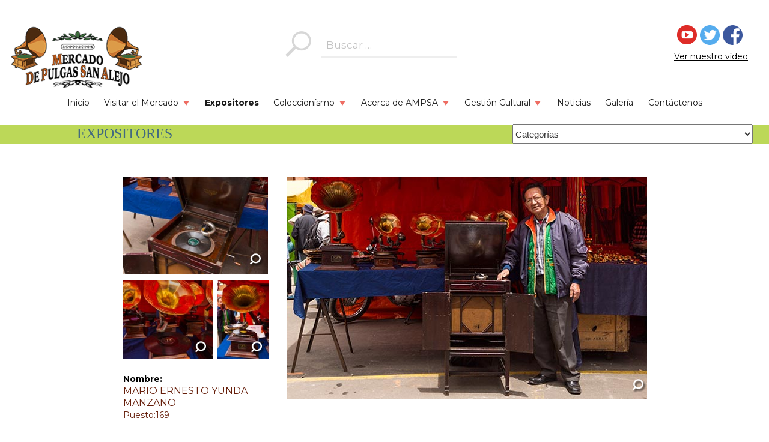

--- FILE ---
content_type: text/html; charset=UTF-8
request_url: https://www.pulgassanalejo.co/pruebas/?page_id=42&option=puesto&id=117
body_size: 7568
content:
<!DOCTYPE html>
<html lang="es-CO" class="no-js">
    <head>
        <meta charset="UTF-8">
        <meta name="viewport" content="width=device-width, initial-scale=1">
        <link rel="profile" href="http://gmpg.org/xfn/11">
         <link href="./wp-content/themes/pulgassanalejo/slider.css" rel="stylesheet">
        
                <script>(function(html){html.className = html.className.replace(/\bno-js\b/,'js')})(document.documentElement);</script>
<title>Expositores &#8211; pulgassanalejo</title>
<link rel='dns-prefetch' href='//fonts.googleapis.com' />
<link rel='dns-prefetch' href='//s.w.org' />
<link rel="alternate" type="application/rss+xml" title="pulgassanalejo &raquo; Feed" href="https://www.pulgassanalejo.co/pruebas/?feed=rss2" />
<link rel="alternate" type="application/rss+xml" title="pulgassanalejo &raquo; RSS de los comentarios" href="https://www.pulgassanalejo.co/pruebas/?feed=comments-rss2" />
		<script type="text/javascript">
			window._wpemojiSettings = {"baseUrl":"https:\/\/s.w.org\/images\/core\/emoji\/2.2.1\/72x72\/","ext":".png","svgUrl":"https:\/\/s.w.org\/images\/core\/emoji\/2.2.1\/svg\/","svgExt":".svg","source":{"concatemoji":"https:\/\/www.pulgassanalejo.co\/pruebas\/wp-includes\/js\/wp-emoji-release.min.js?ver=4.7.29"}};
			!function(t,a,e){var r,n,i,o=a.createElement("canvas"),l=o.getContext&&o.getContext("2d");function c(t){var e=a.createElement("script");e.src=t,e.defer=e.type="text/javascript",a.getElementsByTagName("head")[0].appendChild(e)}for(i=Array("flag","emoji4"),e.supports={everything:!0,everythingExceptFlag:!0},n=0;n<i.length;n++)e.supports[i[n]]=function(t){var e,a=String.fromCharCode;if(!l||!l.fillText)return!1;switch(l.clearRect(0,0,o.width,o.height),l.textBaseline="top",l.font="600 32px Arial",t){case"flag":return(l.fillText(a(55356,56826,55356,56819),0,0),o.toDataURL().length<3e3)?!1:(l.clearRect(0,0,o.width,o.height),l.fillText(a(55356,57331,65039,8205,55356,57096),0,0),e=o.toDataURL(),l.clearRect(0,0,o.width,o.height),l.fillText(a(55356,57331,55356,57096),0,0),e!==o.toDataURL());case"emoji4":return l.fillText(a(55357,56425,55356,57341,8205,55357,56507),0,0),e=o.toDataURL(),l.clearRect(0,0,o.width,o.height),l.fillText(a(55357,56425,55356,57341,55357,56507),0,0),e!==o.toDataURL()}return!1}(i[n]),e.supports.everything=e.supports.everything&&e.supports[i[n]],"flag"!==i[n]&&(e.supports.everythingExceptFlag=e.supports.everythingExceptFlag&&e.supports[i[n]]);e.supports.everythingExceptFlag=e.supports.everythingExceptFlag&&!e.supports.flag,e.DOMReady=!1,e.readyCallback=function(){e.DOMReady=!0},e.supports.everything||(r=function(){e.readyCallback()},a.addEventListener?(a.addEventListener("DOMContentLoaded",r,!1),t.addEventListener("load",r,!1)):(t.attachEvent("onload",r),a.attachEvent("onreadystatechange",function(){"complete"===a.readyState&&e.readyCallback()})),(r=e.source||{}).concatemoji?c(r.concatemoji):r.wpemoji&&r.twemoji&&(c(r.twemoji),c(r.wpemoji)))}(window,document,window._wpemojiSettings);
		</script>
		<style type="text/css">
img.wp-smiley,
img.emoji {
	display: inline !important;
	border: none !important;
	box-shadow: none !important;
	height: 1em !important;
	width: 1em !important;
	margin: 0 .07em !important;
	vertical-align: -0.1em !important;
	background: none !important;
	padding: 0 !important;
}
</style>
<link rel='stylesheet' id='contact-form-7-css'  href='https://www.pulgassanalejo.co/pruebas/wp-content/plugins/contact-form-7/includes/css/styles.css?ver=4.6.1' type='text/css' media='all' />
<link rel='stylesheet' id='crp-main-front-style-css'  href='https://www.pulgassanalejo.co/pruebas/wp-content/plugins/neverbit-expositores/css/crp-main-front.css?ver=4.7.29' type='text/css' media='all' />
<link rel='stylesheet' id='crp-tc-buttons-css'  href='https://www.pulgassanalejo.co/pruebas/wp-content/plugins/neverbit-expositores/css/crp-tc-buttons.css?ver=4.7.29' type='text/css' media='all' />
<link rel='stylesheet' id='crp-tiled-layer-css'  href='https://www.pulgassanalejo.co/pruebas/wp-content/plugins/neverbit-expositores/css/crp-tiled-layer.css?ver=4.7.29' type='text/css' media='all' />
<link rel='stylesheet' id='crp-font-awesome-css'  href='https://www.pulgassanalejo.co/pruebas/wp-content/plugins/neverbit-expositores/css/fontawesome/font-awesome.css?ver=4.7.29' type='text/css' media='all' />
<link rel='stylesheet' id='jvv-main-front-style-css'  href='https://www.pulgassanalejo.co/pruebas/wp-content/plugins/portfolio-jvv/css/jvv-main-front.css?ver=4.7.29' type='text/css' media='all' />
<link rel='stylesheet' id='jvv-tc-buttons-css'  href='https://www.pulgassanalejo.co/pruebas/wp-content/plugins/portfolio-jvv/css/jvv-tc-buttons.css?ver=4.7.29' type='text/css' media='all' />
<link rel='stylesheet' id='jvv-tiled-layer-css'  href='https://www.pulgassanalejo.co/pruebas/wp-content/plugins/portfolio-jvv/css/jvv-tiled-layer.css?ver=4.7.29' type='text/css' media='all' />
<link rel='stylesheet' id='jvv-font-awesome-css'  href='https://www.pulgassanalejo.co/pruebas/wp-content/plugins/portfolio-jvv/css/fontawesome/font-awesome.css?ver=4.7.29' type='text/css' media='all' />
<link rel='stylesheet' id='twentysixteen-fonts-css'  href='https://fonts.googleapis.com/css?family=Merriweather%3A400%2C700%2C900%2C400italic%2C700italic%2C900italic%7CMontserrat%3A400%2C700%7CInconsolata%3A400&#038;subset=latin%2Clatin-ext' type='text/css' media='all' />
<link rel='stylesheet' id='genericons-css'  href='https://www.pulgassanalejo.co/pruebas/wp-content/themes/pulgassanalejo/genericons/genericons.css?ver=3.4.1' type='text/css' media='all' />
<link rel='stylesheet' id='twentysixteen-style-css'  href='https://www.pulgassanalejo.co/pruebas/wp-content/themes/pulgassanalejo/style.css?ver=4.7.29' type='text/css' media='all' />
<!--[if lt IE 10]>
<link rel='stylesheet' id='twentysixteen-ie-css'  href='https://www.pulgassanalejo.co/pruebas/wp-content/themes/pulgassanalejo/css/ie.css?ver=20160816' type='text/css' media='all' />
<![endif]-->
<!--[if lt IE 9]>
<link rel='stylesheet' id='twentysixteen-ie8-css'  href='https://www.pulgassanalejo.co/pruebas/wp-content/themes/pulgassanalejo/css/ie8.css?ver=20160816' type='text/css' media='all' />
<![endif]-->
<!--[if lt IE 8]>
<link rel='stylesheet' id='twentysixteen-ie7-css'  href='https://www.pulgassanalejo.co/pruebas/wp-content/themes/pulgassanalejo/css/ie7.css?ver=20160816' type='text/css' media='all' />
<![endif]-->
<link rel='stylesheet' id='cyclone-template-style-dark-0-css'  href='https://www.pulgassanalejo.co/pruebas/wp-content/plugins/cyclone-slider-2/templates/dark/style.css?ver=2.12.4' type='text/css' media='all' />
<link rel='stylesheet' id='cyclone-template-style-default-0-css'  href='https://www.pulgassanalejo.co/pruebas/wp-content/plugins/cyclone-slider-2/templates/default/style.css?ver=2.12.4' type='text/css' media='all' />
<link rel='stylesheet' id='cyclone-template-style-standard-0-css'  href='https://www.pulgassanalejo.co/pruebas/wp-content/plugins/cyclone-slider-2/templates/standard/style.css?ver=2.12.4' type='text/css' media='all' />
<link rel='stylesheet' id='cyclone-template-style-thumbnails-0-css'  href='https://www.pulgassanalejo.co/pruebas/wp-content/plugins/cyclone-slider-2/templates/thumbnails/style.css?ver=2.12.4' type='text/css' media='all' />
<script type='text/javascript' src='https://www.pulgassanalejo.co/pruebas/wp-includes/js/jquery/jquery.js?ver=1.12.4'></script>
<script type='text/javascript' src='https://www.pulgassanalejo.co/pruebas/wp-includes/js/jquery/jquery-migrate.min.js?ver=1.4.1'></script>
<script type='text/javascript' src='https://www.pulgassanalejo.co/pruebas/wp-content/plugins/neverbit-expositores/js/crp-main-front.js?ver=4.7.29'></script>
<script type='text/javascript' src='https://www.pulgassanalejo.co/pruebas/wp-content/plugins/neverbit-expositores/js/crp-helper.js?ver=4.7.29'></script>
<script type='text/javascript' src='https://www.pulgassanalejo.co/pruebas/wp-content/plugins/neverbit-expositores/js/jquery/jquery.modernizr.min.js?ver=4.7.29'></script>
<script type='text/javascript' src='https://www.pulgassanalejo.co/pruebas/wp-content/plugins/neverbit-expositores/js/crp-tiled-layer.js?ver=4.7.29'></script>
<script type='text/javascript' src='https://www.pulgassanalejo.co/pruebas/wp-content/plugins/neverbit-expositores/js/crp-fs-viewer.js?ver=4.7.29'></script>
<script type='text/javascript' src='https://www.pulgassanalejo.co/pruebas/wp-content/plugins/portfolio-jvv/js/jvv-main-front.js?ver=4.7.29'></script>
<script type='text/javascript' src='https://www.pulgassanalejo.co/pruebas/wp-content/plugins/portfolio-jvv/js/jvv-helper.js?ver=4.7.29'></script>
<script type='text/javascript' src='https://www.pulgassanalejo.co/pruebas/wp-content/plugins/portfolio-jvv/js/jquery/jquery.modernizr.min.js?ver=4.7.29'></script>
<script type='text/javascript' src='https://www.pulgassanalejo.co/pruebas/wp-content/plugins/portfolio-jvv/js/jvv-tiled-layer.js?ver=4.7.29'></script>
<script type='text/javascript' src='https://www.pulgassanalejo.co/pruebas/wp-content/plugins/portfolio-jvv/js/jvv-fs-viewer.js?ver=4.7.29'></script>
<!--[if lt IE 9]>
<script type='text/javascript' src='https://www.pulgassanalejo.co/pruebas/wp-content/themes/pulgassanalejo/js/html5.js?ver=3.7.3'></script>
<![endif]-->
<link rel='https://api.w.org/' href='https://www.pulgassanalejo.co/pruebas/?rest_route=/' />
<link rel="EditURI" type="application/rsd+xml" title="RSD" href="https://www.pulgassanalejo.co/pruebas/xmlrpc.php?rsd" />
<link rel="wlwmanifest" type="application/wlwmanifest+xml" href="https://www.pulgassanalejo.co/pruebas/wp-includes/wlwmanifest.xml" /> 
<meta name="generator" content="WordPress 4.7.29" />
<link rel="canonical" href="https://www.pulgassanalejo.co/pruebas/?page_id=42" />
<link rel='shortlink' href='https://www.pulgassanalejo.co/pruebas/?p=42' />
<link rel="alternate" type="application/json+oembed" href="https://www.pulgassanalejo.co/pruebas/?rest_route=%2Foembed%2F1.0%2Fembed&#038;url=https%3A%2F%2Fwww.pulgassanalejo.co%2Fpruebas%2F%3Fpage_id%3D42" />
<link rel="alternate" type="text/xml+oembed" href="https://www.pulgassanalejo.co/pruebas/?rest_route=%2Foembed%2F1.0%2Fembed&#038;url=https%3A%2F%2Fwww.pulgassanalejo.co%2Fpruebas%2F%3Fpage_id%3D42&#038;format=xml" />
		<style type="text/css">.recentcomments a{display:inline !important;padding:0 !important;margin:0 !important;}</style>
		    </head>

    <body class="page-template page-template-page-exhibitors page-template-page-exhibitors-php page page-id-42 group-blog">
        <div id="page" class="site">
            <div class="site-inner">
                <a class="skip-link screen-reader-text" href="#content">Skip to content</a>
                <header id="masthead" class="site-header" role="banner">
                    <div class="site-branding2">
                                                
                                                <div>
                            <div class="site-titleLogo"><a href="./"/><img src="./wp-content/uploads/2017/02/logo_mercado.png" width="322" height="128" alt=""/></a></div>
                            <div id="search">
                                <form role="search" method="get" class="search-form" action="./">
                                    <label>
                                        <span class="screen-reader-text">Buscar por:</span>
                                        <input type="search" class="search-field" placeholder="Buscar …" value="" name="s">
                                    </label>
                                    <span class="screen-reader-text">Búsqueda</span>
                                    <span class="search-submit"></span>
                                </form>
                            </div>
                            <div id="redes">
                                <div class="youtu"><a href="https://www.youtube.com/user/pulgasanalejo" target="_blank">
                                        <img src="./wp-content/uploads/2017/02/Youtube-Icon_icon-icons.com_52898.png" width="45" height="45" alt=""/>
                                    </a></div>
                                <div class="twit"><a href="https://twitter.com/mercadosanalejo" target="_blank">
                                        <img src="./wp-content/uploads/2017/02/logotipo-oficial-twitter-2015.png" width="45" height="45" alt=""/>
                                    </a></div>
                                <div class="face"><a href="https://www.facebook.com/MercadoSanAlejo" target="_blank">
                                        <img src="./wp-content/uploads/2017/02/Facebook_icon_2013.svg.png" width="45" height="45" alt=""/>
                                    </a></div>
                                <div class="text-video"><a href="./?page_id=208"><u>Ver nuestro vídeo</u></a></div>
                            </div>
                        </div>
                    </div>

                    <div class="site-header-main">
                                                    <button id="menu-toggle" class="menu-toggle">Menu                                <img src="./wp-content/uploads/2017/01/menu.png" class="menu-icon" width="576" height="219" alt=""/></button>

                            <div id="site-header-menu" class="site-header-menu" style="margin: 10px auto 15px auto ">
                                                                    <nav id="site-navigation" class="main-navigation" role="navigation" aria-label="Primary Menu">
                                                                                 
                                        <div class="menu-principal-container"><ul id="menu-principal" class="primary-menu"><li id="menu-item-1246" class="menu-item menu-item-type-custom menu-item-object-custom menu-item-home menu-item-1246"><a href="https://www.pulgassanalejo.co/pruebas/">Inicio</a></li>
<li id="menu-item-126" class="menu-item menu-item-type-custom menu-item-object-custom menu-item-has-children menu-item-126"><a>Visitar el Mercado</a>
<ul class="sub-menu">
	<li id="menu-item-370" class="menu-item menu-item-type-post_type menu-item-object-page menu-item-370"><a href="https://www.pulgassanalejo.co/pruebas/?page_id=136">Horario</a></li>
	<li id="menu-item-94" class="menu-item menu-item-type-post_type menu-item-object-page menu-item-94"><a href="https://www.pulgassanalejo.co/pruebas/?page_id=36">Cómo llegar</a></li>
	<li id="menu-item-95" class="menu-item menu-item-type-post_type menu-item-object-page menu-item-95"><a href="https://www.pulgassanalejo.co/pruebas/?page_id=38">Mapa del mercado</a></li>
	<li id="menu-item-96" class="menu-item menu-item-type-post_type menu-item-object-page menu-item-96"><a href="https://www.pulgassanalejo.co/pruebas/?page_id=40">Preguntas frecuentes</a></li>
</ul>
</li>
<li id="menu-item-97" class="menu-item menu-item-type-post_type menu-item-object-page current-menu-item page_item page-item-42 current_page_item menu-item-97"><a href="https://www.pulgassanalejo.co/pruebas/?page_id=42">Expositores</a></li>
<li id="menu-item-128" class="menu-item menu-item-type-custom menu-item-object-custom menu-item-has-children menu-item-128"><a>Coleccionísmo</a>
<ul class="sub-menu">
	<li id="menu-item-99" class="menu-item menu-item-type-post_type menu-item-object-page menu-item-99"><a href="https://www.pulgassanalejo.co/pruebas/?page_id=44">Qué es coleccionismo</a></li>
	<li id="menu-item-102" class="menu-item menu-item-type-post_type menu-item-object-page menu-item-102"><a href="https://www.pulgassanalejo.co/pruebas/?page_id=100">Antigüedades</a></li>
	<li id="menu-item-103" class="menu-item menu-item-type-post_type menu-item-object-page menu-item-103"><a href="https://www.pulgassanalejo.co/pruebas/?page_id=46">Numismática y Filatelia</a></li>
	<li id="menu-item-104" class="menu-item menu-item-type-post_type menu-item-object-page menu-item-104"><a href="https://www.pulgassanalejo.co/pruebas/?page_id=48">Música</a></li>
	<li id="menu-item-105" class="menu-item menu-item-type-post_type menu-item-object-page menu-item-105"><a href="https://www.pulgassanalejo.co/pruebas/?page_id=50">Bibliófilos</a></li>
	<li id="menu-item-106" class="menu-item menu-item-type-post_type menu-item-object-page menu-item-106"><a href="https://www.pulgassanalejo.co/pruebas/?page_id=52">Juguetería</a></li>
	<li id="menu-item-1173" class="menu-item menu-item-type-post_type menu-item-object-post menu-item-1173"><a href="https://www.pulgassanalejo.co/pruebas/?p=1140">Piezas Destacadas</a></li>
</ul>
</li>
<li id="menu-item-129" class="menu-item menu-item-type-custom menu-item-object-custom menu-item-has-children menu-item-129"><a>Acerca de AMPSA</a>
<ul class="sub-menu">
	<li id="menu-item-117" class="menu-item menu-item-type-post_type menu-item-object-page menu-item-117"><a href="https://www.pulgassanalejo.co/pruebas/?page_id=54">Historia</a></li>
	<li id="menu-item-119" class="menu-item menu-item-type-post_type menu-item-object-page menu-item-119"><a href="https://www.pulgassanalejo.co/pruebas/?page_id=56">Qué es AMPSA</a></li>
	<li id="menu-item-121" class="menu-item menu-item-type-post_type menu-item-object-page menu-item-121"><a href="https://www.pulgassanalejo.co/pruebas/?page_id=59">La organización</a></li>
	<li id="menu-item-122" class="menu-item menu-item-type-post_type menu-item-object-page menu-item-122"><a href="https://www.pulgassanalejo.co/pruebas/?page_id=61">Cómo participar</a></li>
</ul>
</li>
<li id="menu-item-130" class="menu-item menu-item-type-custom menu-item-object-custom menu-item-has-children menu-item-130"><a>Gestión Cultural</a>
<ul class="sub-menu">
	<li id="menu-item-1114" class="menu-item menu-item-type-post_type menu-item-object-post menu-item-1114"><a href="https://www.pulgassanalejo.co/pruebas/?p=1109">Proyectos</a></li>
	<li id="menu-item-123" class="menu-item menu-item-type-post_type menu-item-object-page menu-item-123"><a href="https://www.pulgassanalejo.co/pruebas/?page_id=66">Aliados</a></li>
	<li id="menu-item-124" class="menu-item menu-item-type-post_type menu-item-object-page menu-item-124"><a href="https://www.pulgassanalejo.co/pruebas/?page_id=68">Próxima Asamblea Ordinaria &#8211; 28 de abril / 2018</a></li>
</ul>
</li>
<li id="menu-item-1108" class="menu-item menu-item-type-post_type menu-item-object-post menu-item-1108"><a href="https://www.pulgassanalejo.co/pruebas/?p=1097">Noticias</a></li>
<li id="menu-item-1184" class="menu-item menu-item-type-post_type menu-item-object-page menu-item-1184"><a href="https://www.pulgassanalejo.co/pruebas/?page_id=1181">Galería</a></li>
<li id="menu-item-1020" class="menu-item menu-item-type-post_type menu-item-object-page menu-item-1020"><a href="https://www.pulgassanalejo.co/pruebas/?page_id=192">Contáctenos</a></li>
</ul></div>                                    </nav><!-- .main-navigation -->
                                                            </div><!-- .site-header-menu -->
                                            </div><!-- .site-header-main -->
                                    </header><!-- .site-header -->
                <div id="content">

<div id="primary" class="site-content">
	<main id="main" class="site-main" role="main">
		
<article id="post-42" class="post-42 page type-page status-publish hentry">
	<header class="entry-header">
	</header><!-- .entry-header -->

	
	<div class="entry-content entry-exhibitors">
		<!--Link JS Files-->
<script src="https://www.pulgassanalejo.co/pruebas/wp-content/plugins/neverbit-expositores/js/jquery/jquery.modernizr.min.js"></script>
<script src="https://www.pulgassanalejo.co/pruebas/wp-content/plugins/neverbit-expositores/js/crp-tiled-layer.js"></script>
<script src="https://www.pulgassanalejo.co/pruebas/wp-content/plugins/neverbit-expositores/js/jquery/jquery.lightgallery.min.js"></script>
<script type="text/javascript">
    var permalink = 'https://www.pulgassanalejo.co/pruebas/?page_id=42';
</script>

<!--Link CSS Files-->
<link href="https://www.pulgassanalejo.co/pruebas/wp-content/plugins/neverbit-expositores/css/crp-tiled-layer.css" rel="stylesheet" type="text/css" />
<link href="https://www.pulgassanalejo.co/pruebas/wp-content/plugins/neverbit-expositores/css/crp-general.css" rel="stylesheet" type="text/css" />
<link href="https://www.pulgassanalejo.co/pruebas/wp-content/plugins/neverbit-expositores/css/lightgallery/lightgallery.css" rel="stylesheet" type="text/css" />
<link href="https://www.pulgassanalejo.co/pruebas/wp-content/plugins/neverbit-expositores/css/crp-puesto.css" rel="stylesheet" type="text/css" />
<select id="select_categoria" class="select-box" name="select">
    <option value="">Categorías</option>
                        <optgroup label="Antigüedades">
                                <option value="24">Arte (pinturas y esculturas)</option>
                                <option value="25">Libros</option>
                                <option value="26">Juguetes</option>
                                <option value="27">Bronces</option>
                                <option value="28">Cristalería</option>
                                <option value="29">Porcelanas</option>
                                <option value="30">Vajillas</option>
                                <option value="31">Teléfonos</option>
                                <option value="32">Vitrolas</option>
                                <option value="33">Radios</option>
                                <option value="34">Máquinas de escribir</option>
                                <option value="35">Máquinas de coser</option>
                                <option value="36">Muebles</option>
                                <option value="37">Candelabros</option>
                                <option value="38">Objetos decorativos</option>
                            </optgroup>
                            <option value="2">Afiches e impresos</option>
                            <option value="3">Artesanías y oficios</option>
                            <option value="4">Art. domésticos</option>
                            <option value="5">Art. deportivos</option>
                            <option value="6">Art. Militares</option>
                            <option value="7">Art. Reciclados</option>
                            <option value="8">Escultura</option>
                            <option value="9">Gafas y accesorios</option>
                            <option value="10">Gemas</option>
                            <option value="11">Herramientas</option>
                            <option value="12">Joyería y Bisutería</option>
                            <option value="13">Juguetería</option>
                            <option value="14">Libros y ediciones</option>
                            <option value="15">Marroquineria</option>
                            <option value="16">Muebles</option>
                            <option value="17">Música y películas</option>
                            <option value="18">Numismática y filatelia</option>
                            <option value="19">Plantas y jardinería</option>
                            <option value="20">Productos orgánicos</option>
                            <option value="21">Replicas precolombinas</option>
                            <option value="22">Relojes</option>
                            <option value="23">Ropa y calzado</option>
            </select>

<h2 class="left-T">EXPOSITORES</h2>
<span class="ir-arriba icon-arrow-up2" style="display: none;">SUBIR</span>
<div class="expopor">
    <!--Here Goes HTML-->
    <div class="crp-wrapper">
        <div id="text-exhibitors">
            <div id="txtnombre"><p><strong style="color:#000000;">Nombre:</strong><br><span class="txn">MARIO ERNESTO YUNDA MANZANO</span><br>Puesto:169</p></div>
            
            <div class="expositores">
                <a  href="https://www.pulgassanalejo.co/pruebas/?page_id=42&option=mapa&id=117"><u>Ubicación en el mercado</u></a>
            </div>
            
            <div id="txtcategoria"><p><strong>Categoría:</strong><br>
                    Vitrolas, Antigüedades</p>
            </div>
            <div id="txttelefono">
                <p><strong>Datos Expositores</strong><br>
                                        Teléfono: 3213183668<br>
                                                        </p>
            </div>
            
        </div>
        <div id="gallery">
                                                    
                                            <div id="expo-tile-1" class="tilew-1" >                        
                    
                        <a id="1738" class="tile-inner 1">
                            <img class="crp-item" src="./wp-content/uploads/2017/Expositores/169_yunda_manzano_mario_ernesto/pto_169_ppal_thb_yunda_manzano_ampsa_2016.jpg"/>
                            <div class="caption"></div>
                            <img src="./wp-content/uploads/2017/01/lupa.png" class="lupa_1" alt=""/>
                        </a>

                        <ul id="crp-light-gallery-1" class="crp-light-gallery" style="display: none;">
                            <li data-src="./wp-content/uploads/2017/Expositores/169_yunda_manzano_mario_ernesto/pto_169_ppal_yunda_manzano_ampsa_2016.jpg" >
                                <a href="#">
                                    <img src="./wp-content/uploads/2017/Expositores/169_yunda_manzano_mario_ernesto/pto_169_ppal_yunda_manzano_ampsa_2016.jpg" />
                                </a>
                            </li>
                                                                <li data-src="./wp-content/uploads/2017/Expositores/169_yunda_manzano_mario_ernesto/pto_169_02_yunda_manzano_ampsa_2016.jpg" >
                                        <a href="#">
                                            <img src="./wp-content/uploads/2017/Expositores/169_yunda_manzano_mario_ernesto/pto_169_02_yunda_manzano_ampsa_2016.jpg" />
                                        </a>
                                    </li>
                                                                        <li data-src="./wp-content/uploads/2017/Expositores/169_yunda_manzano_mario_ernesto/pto_169_03_yunda_manzano_ampsa_2016.jpg" >
                                        <a href="#">
                                            <img src="./wp-content/uploads/2017/Expositores/169_yunda_manzano_mario_ernesto/pto_169_03_yunda_manzano_ampsa_2016.jpg" />
                                        </a>
                                    </li>
                                                                        <li data-src="./wp-content/uploads/2017/Expositores/169_yunda_manzano_mario_ernesto/pto_169_01_yunda_manzano_ampsa_2016.jpg" >
                                        <a href="#">
                                            <img src="./wp-content/uploads/2017/Expositores/169_yunda_manzano_mario_ernesto/pto_169_01_yunda_manzano_ampsa_2016.jpg" />
                                        </a>
                                    </li>
                                                            </ul>
                                        </div>
                                            <div id="expo-tile-2" class="tilew-1" >                        
                    
                        <a id="1984" class="tile-inner 2">
                            <img class="crp-item" src="./wp-content/uploads/2017/Expositores/169_yunda_manzano_mario_ernesto/pto_169_01_thb_yunda_manzano_ampsa_2016.jpg"/>
                            <div class="caption"></div>
                            <img src="./wp-content/uploads/2017/01/lupa.png" class="lupa_1" alt=""/>
                        </a>

                        <ul id="crp-light-gallery-2" class="crp-light-gallery" style="display: none;">
                            <li data-src="./wp-content/uploads/2017/Expositores/169_yunda_manzano_mario_ernesto/pto_169_01_yunda_manzano_ampsa_2016.jpg" >
                                <a href="#">
                                    <img src="./wp-content/uploads/2017/Expositores/169_yunda_manzano_mario_ernesto/pto_169_01_yunda_manzano_ampsa_2016.jpg" />
                                </a>
                            </li>
                                                                <li data-src="./wp-content/uploads/2017/Expositores/169_yunda_manzano_mario_ernesto/pto_169_02_yunda_manzano_ampsa_2016.jpg" >
                                        <a href="#">
                                            <img src="./wp-content/uploads/2017/Expositores/169_yunda_manzano_mario_ernesto/pto_169_02_yunda_manzano_ampsa_2016.jpg" />
                                        </a>
                                    </li>
                                                                        <li data-src="./wp-content/uploads/2017/Expositores/169_yunda_manzano_mario_ernesto/pto_169_ppal_yunda_manzano_ampsa_2016.jpg" >
                                        <a href="#">
                                            <img src="./wp-content/uploads/2017/Expositores/169_yunda_manzano_mario_ernesto/pto_169_ppal_yunda_manzano_ampsa_2016.jpg" />
                                        </a>
                                    </li>
                                                                        <li data-src="./wp-content/uploads/2017/Expositores/169_yunda_manzano_mario_ernesto/pto_169_03_yunda_manzano_ampsa_2016.jpg" >
                                        <a href="#">
                                            <img src="./wp-content/uploads/2017/Expositores/169_yunda_manzano_mario_ernesto/pto_169_03_yunda_manzano_ampsa_2016.jpg" />
                                        </a>
                                    </li>
                                                            </ul>
                                        </div>
                                            <div id="expo-tile-3" class="tilew-1" >                        
                    
                        <a id="2230" class="tile-inner 3">
                            <img class="crp-item" src="./wp-content/uploads/2017/Expositores/169_yunda_manzano_mario_ernesto/pto_169_02_thb_yunda_manzano_ampsa_2016.jpg"/>
                            <div class="caption"></div>
                            <img src="./wp-content/uploads/2017/01/lupa.png" class="lupa_1" alt=""/>
                        </a>

                        <ul id="crp-light-gallery-3" class="crp-light-gallery" style="display: none;">
                            <li data-src="./wp-content/uploads/2017/Expositores/169_yunda_manzano_mario_ernesto/pto_169_02_yunda_manzano_ampsa_2016.jpg" >
                                <a href="#">
                                    <img src="./wp-content/uploads/2017/Expositores/169_yunda_manzano_mario_ernesto/pto_169_02_yunda_manzano_ampsa_2016.jpg" />
                                </a>
                            </li>
                                                                <li data-src="./wp-content/uploads/2017/Expositores/169_yunda_manzano_mario_ernesto/pto_169_ppal_yunda_manzano_ampsa_2016.jpg" >
                                        <a href="#">
                                            <img src="./wp-content/uploads/2017/Expositores/169_yunda_manzano_mario_ernesto/pto_169_ppal_yunda_manzano_ampsa_2016.jpg" />
                                        </a>
                                    </li>
                                                                        <li data-src="./wp-content/uploads/2017/Expositores/169_yunda_manzano_mario_ernesto/pto_169_03_yunda_manzano_ampsa_2016.jpg" >
                                        <a href="#">
                                            <img src="./wp-content/uploads/2017/Expositores/169_yunda_manzano_mario_ernesto/pto_169_03_yunda_manzano_ampsa_2016.jpg" />
                                        </a>
                                    </li>
                                                                        <li data-src="./wp-content/uploads/2017/Expositores/169_yunda_manzano_mario_ernesto/pto_169_01_yunda_manzano_ampsa_2016.jpg" >
                                        <a href="#">
                                            <img src="./wp-content/uploads/2017/Expositores/169_yunda_manzano_mario_ernesto/pto_169_01_yunda_manzano_ampsa_2016.jpg" />
                                        </a>
                                    </li>
                                                            </ul>
                                        </div>
                                            <div id="expo-tile-4" class="tilew-1" >                        
                    
                        <a id="2476" class="tile-inner 4">
                            <img class="crp-item" src="./wp-content/uploads/2017/Expositores/169_yunda_manzano_mario_ernesto/pto_169_03_thb_yunda_manzano_ampsa_2016.jpg"/>
                            <div class="caption"></div>
                            <img src="./wp-content/uploads/2017/01/lupa.png" class="lupa_1" alt=""/>
                        </a>

                        <ul id="crp-light-gallery-4" class="crp-light-gallery" style="display: none;">
                            <li data-src="./wp-content/uploads/2017/Expositores/169_yunda_manzano_mario_ernesto/pto_169_03_yunda_manzano_ampsa_2016.jpg" >
                                <a href="#">
                                    <img src="./wp-content/uploads/2017/Expositores/169_yunda_manzano_mario_ernesto/pto_169_03_yunda_manzano_ampsa_2016.jpg" />
                                </a>
                            </li>
                                                                <li data-src="./wp-content/uploads/2017/Expositores/169_yunda_manzano_mario_ernesto/pto_169_02_yunda_manzano_ampsa_2016.jpg" >
                                        <a href="#">
                                            <img src="./wp-content/uploads/2017/Expositores/169_yunda_manzano_mario_ernesto/pto_169_02_yunda_manzano_ampsa_2016.jpg" />
                                        </a>
                                    </li>
                                                                        <li data-src="./wp-content/uploads/2017/Expositores/169_yunda_manzano_mario_ernesto/pto_169_ppal_yunda_manzano_ampsa_2016.jpg" >
                                        <a href="#">
                                            <img src="./wp-content/uploads/2017/Expositores/169_yunda_manzano_mario_ernesto/pto_169_ppal_yunda_manzano_ampsa_2016.jpg" />
                                        </a>
                                    </li>
                                                                        <li data-src="./wp-content/uploads/2017/Expositores/169_yunda_manzano_mario_ernesto/pto_169_01_yunda_manzano_ampsa_2016.jpg" >
                                        <a href="#">
                                            <img src="./wp-content/uploads/2017/Expositores/169_yunda_manzano_mario_ernesto/pto_169_01_yunda_manzano_ampsa_2016.jpg" />
                                        </a>
                                    </li>
                                                            </ul>
                                        </div>
                    </div>  
        <div class="expositores expositores-2">
                <a  href="https://www.pulgassanalejo.co/pruebas/?page_id=42"><u>Regresar a expositores</u></a>
            </div>     
    </div>
</div>
<script>
    (function ($) {
        jQuery('#gallery').crpTiledLayer({});

        $(".crp-light-gallery").each(function () {
            var id = $(this).attr("id");
            $("#" + id).lightGallery({
                mode: 'slide',
                useCSS: true,
                cssEasing: 'ease', //'cubic-bezier(0.25, 0, 0.25, 1)',//
                easing: 'linear', //'for jquery animation',//
                speed: 600,
                addClass: '',

                closable: true,
                loop: true,
                auto: false,
                pause: 6000,
                escKey: true,
                controls: true,
                hideControlOnEnd: false,

                preload: 1, //number of preload slides. will exicute only after the current slide is fully loaded. ex:// you clicked on 4th image and if preload = 1 then 3rd slide and 5th slide will be loaded in the background after the 4th slide is fully loaded.. if preload is 2 then 2nd 3rd 5th 6th slides will be preloaded.. ... ...
                showAfterLoad: true,
                selector: null,
                index: false,

                lang: {
                    allPhotos: 'All photos'
                },
                counter: false,

                exThumbImage: false,
                thumbnail: true,
                showThumbByDefault: false,
                animateThumb: true,
                currentPagerPosition: 'middle',
                thumbWidth: 150,
                thumbMargin: 10,

                mobileSrc: false,
                mobileSrcMaxWidth: 640,
                swipeThreshold: 50,
                enableTouch: true,
                enableDrag: true,

                vimeoColor: 'CCCCCC',
                youtubePlayerParams: false, // See: https://developers.google.com/youtube/player_parameters,
                videoAutoplay: true,
                videoMaxWidth: '855px',

                dynamic: false,
                dynamicEl: [],

                // Callbacks el = current plugin
                onOpen: function (el) {}, // Executes immediately after the gallery is loaded.
                onSlideBefore: function (el) {}, // Executes immediately before each transition.
                onSlideAfter: function (el) {}, // Executes immediately after each transition.
                onSlideNext: function (el) {}, // Executes immediately before each "Next" transition.
                onSlidePrev: function (el) {}, // Executes immediately before each "Prev" transition.
                onBeforeClose: function (el) {}, // Executes immediately before the start of the close process.
                onCloseAfter: function (el) {}, // Executes immediately once lightGallery is closed.
                onOpenExternal: function (el) {
                    var href = $(el).attr("data-url");
                    crp_loadHref(href, true);
                }, // Executes immediately before each "open external" transition.
                onToggleInfo: function (el) {
                    var $info = $(".lg-info");
                    if ($info.css("opacity") == 1) {
                        $info.fadeTo("slow", 0);
                    } else {
                        $info.fadeTo("slow", 1);
                    }
                } // Executes immediately before each "toggle info" transition.
            });
        });

        jQuery(".tilew-1").on('click', function (event) {
            event.preventDefault();
            if (jQuery(event.target).hasClass("fa") && !jQuery(event.target).hasClass("zoom"))
                return;

            var tileId = jQuery(this).attr("id");
            var target = jQuery("#" + tileId + " .crp-light-gallery li:first");
            target.trigger("click");
        });
    })(jQuery);
</script>

<img src="./wp-content/uploads/2017/01/fondo.png" width="1583" height="241" class="img imgDown" alt=""/>
<script type="text/javascript">
    (function ($) {
        var selectCat = '';
        $("#select_categoria").on('change', function () {
            var estaEs = $(this).val();
            window.location = permalink + '&option=categoria&id=' + estaEs;
        });
        $(".select-box").val(selectCat);

    })(jQuery);
</script>
        
        
	</div><!-- .entry-content -->

	
</article><!-- #post-## -->

	</main><!-- .site-main -->

	
</div><!-- .content-area -->


		</div><!-- .site-content -->

		<footer id="colophon" class="site-footer" role="contentinfo">
							<nav class="main-navigation" role="navigation" aria-label="Footer Primary Menu">
					<div class="menu-principal-container"><ul id="menu-principal-1" class="primary-menu"><li class="menu-item menu-item-type-custom menu-item-object-custom menu-item-home menu-item-1246"><a href="https://www.pulgassanalejo.co/pruebas/">Inicio</a></li>
<li class="menu-item menu-item-type-custom menu-item-object-custom menu-item-has-children menu-item-126"><a>Visitar el Mercado</a>
<ul class="sub-menu">
	<li class="menu-item menu-item-type-post_type menu-item-object-page menu-item-370"><a href="https://www.pulgassanalejo.co/pruebas/?page_id=136">Horario</a></li>
	<li class="menu-item menu-item-type-post_type menu-item-object-page menu-item-94"><a href="https://www.pulgassanalejo.co/pruebas/?page_id=36">Cómo llegar</a></li>
	<li class="menu-item menu-item-type-post_type menu-item-object-page menu-item-95"><a href="https://www.pulgassanalejo.co/pruebas/?page_id=38">Mapa del mercado</a></li>
	<li class="menu-item menu-item-type-post_type menu-item-object-page menu-item-96"><a href="https://www.pulgassanalejo.co/pruebas/?page_id=40">Preguntas frecuentes</a></li>
</ul>
</li>
<li class="menu-item menu-item-type-post_type menu-item-object-page current-menu-item page_item page-item-42 current_page_item menu-item-97"><a href="https://www.pulgassanalejo.co/pruebas/?page_id=42">Expositores</a></li>
<li class="menu-item menu-item-type-custom menu-item-object-custom menu-item-has-children menu-item-128"><a>Coleccionísmo</a>
<ul class="sub-menu">
	<li class="menu-item menu-item-type-post_type menu-item-object-page menu-item-99"><a href="https://www.pulgassanalejo.co/pruebas/?page_id=44">Qué es coleccionismo</a></li>
	<li class="menu-item menu-item-type-post_type menu-item-object-page menu-item-102"><a href="https://www.pulgassanalejo.co/pruebas/?page_id=100">Antigüedades</a></li>
	<li class="menu-item menu-item-type-post_type menu-item-object-page menu-item-103"><a href="https://www.pulgassanalejo.co/pruebas/?page_id=46">Numismática y Filatelia</a></li>
	<li class="menu-item menu-item-type-post_type menu-item-object-page menu-item-104"><a href="https://www.pulgassanalejo.co/pruebas/?page_id=48">Música</a></li>
	<li class="menu-item menu-item-type-post_type menu-item-object-page menu-item-105"><a href="https://www.pulgassanalejo.co/pruebas/?page_id=50">Bibliófilos</a></li>
	<li class="menu-item menu-item-type-post_type menu-item-object-page menu-item-106"><a href="https://www.pulgassanalejo.co/pruebas/?page_id=52">Juguetería</a></li>
	<li class="menu-item menu-item-type-post_type menu-item-object-post menu-item-1173"><a href="https://www.pulgassanalejo.co/pruebas/?p=1140">Piezas Destacadas</a></li>
</ul>
</li>
<li class="menu-item menu-item-type-custom menu-item-object-custom menu-item-has-children menu-item-129"><a>Acerca de AMPSA</a>
<ul class="sub-menu">
	<li class="menu-item menu-item-type-post_type menu-item-object-page menu-item-117"><a href="https://www.pulgassanalejo.co/pruebas/?page_id=54">Historia</a></li>
	<li class="menu-item menu-item-type-post_type menu-item-object-page menu-item-119"><a href="https://www.pulgassanalejo.co/pruebas/?page_id=56">Qué es AMPSA</a></li>
	<li class="menu-item menu-item-type-post_type menu-item-object-page menu-item-121"><a href="https://www.pulgassanalejo.co/pruebas/?page_id=59">La organización</a></li>
	<li class="menu-item menu-item-type-post_type menu-item-object-page menu-item-122"><a href="https://www.pulgassanalejo.co/pruebas/?page_id=61">Cómo participar</a></li>
</ul>
</li>
<li class="menu-item menu-item-type-custom menu-item-object-custom menu-item-has-children menu-item-130"><a>Gestión Cultural</a>
<ul class="sub-menu">
	<li class="menu-item menu-item-type-post_type menu-item-object-post menu-item-1114"><a href="https://www.pulgassanalejo.co/pruebas/?p=1109">Proyectos</a></li>
	<li class="menu-item menu-item-type-post_type menu-item-object-page menu-item-123"><a href="https://www.pulgassanalejo.co/pruebas/?page_id=66">Aliados</a></li>
	<li class="menu-item menu-item-type-post_type menu-item-object-page menu-item-124"><a href="https://www.pulgassanalejo.co/pruebas/?page_id=68">Próxima Asamblea Ordinaria &#8211; 28 de abril / 2018</a></li>
</ul>
</li>
<li class="menu-item menu-item-type-post_type menu-item-object-post menu-item-1108"><a href="https://www.pulgassanalejo.co/pruebas/?p=1097">Noticias</a></li>
<li class="menu-item menu-item-type-post_type menu-item-object-page menu-item-1184"><a href="https://www.pulgassanalejo.co/pruebas/?page_id=1181">Galería</a></li>
<li class="menu-item menu-item-type-post_type menu-item-object-page menu-item-1020"><a href="https://www.pulgassanalejo.co/pruebas/?page_id=192">Contáctenos</a></li>
</ul></div>				</nav><!-- .main-navigation -->
			            
                                  
            <div class="site-info">
			<div class="site-title">CONTÁCTO</div>
            <div><a href="./?page_id=192" style="color: #fff;">info@pulgassanalejo.com</a></div>
            <div class="text-footer">Dirección:</div>
            <div class="">Cra. 7 #24-70, Bogotá</div>
            <div class="text-footer">Sede Administrativa:</div>
            <div class="">Tel:(571) 281 56 15 - 283 10 73</div>
            <div class="">Calle 17 Nº9 - 21 Of.501 </div>
			</div>
            
            
            <div class="site-info left-box">
			<div class="top-footer">INFORMACIÓN PARA VISITANTES</div>
            <div class="text2-footer"><a href="./?page_id=136" style="color: #fff;">Horarío</a></div>
            <div class="text2-footer"><a href="./?page_id=36" style="color: #fff;">Cómo llegar</a></div>
            <div class="text2-footer"><a href="./?page_id=38" style="color: #fff;">Mapa del mercado</a></div>
            <div class="text2-footer"><a href="./?page_id=40" style="color: #fff;">Preguntas frecuentes</a></div>
			</div>
            

				<div class="navigation-footer site-info" aria-label="">
                <div class="text2-footer"><a href="./?page_id=1062" style="color: #fff;">Mapa del Sitio Web</a></div>
                <br>
                <br>

				<div class="">Todos los derechos reservados AMPSA &copy; 2016</div>
                <div class="">Politicas de Privacidad</div>
                <div class="">Diseño web: <a href="http://infomotion3d.com/" style="color: #fff;" target="_blank">infomotion3d.com</a></div>
				</div><!-- .social-navigation -->

			
		</footer><!-- .site-footer -->
	</div><!-- .site-inner -->
</div><!-- .site -->

<script type='text/javascript' src='https://www.pulgassanalejo.co/pruebas/wp-content/plugins/contact-form-7/includes/js/jquery.form.min.js?ver=3.51.0-2014.06.20'></script>
<script type='text/javascript'>
/* <![CDATA[ */
var _wpcf7 = {"recaptcha":{"messages":{"empty":"Please verify that you are not a robot."}},"cached":"1"};
/* ]]> */
</script>
<script type='text/javascript' src='https://www.pulgassanalejo.co/pruebas/wp-content/plugins/contact-form-7/includes/js/scripts.js?ver=4.6.1'></script>
<script type='text/javascript' src='https://www.pulgassanalejo.co/pruebas/wp-content/themes/pulgassanalejo/js/skip-link-focus-fix.js?ver=20160816'></script>
<script type='text/javascript'>
/* <![CDATA[ */
var screenReaderText = {"expand":"expand child menu","collapse":"collapse child menu"};
/* ]]> */
</script>
<script type='text/javascript' src='https://www.pulgassanalejo.co/pruebas/wp-content/themes/pulgassanalejo/js/functions.js?ver=20160816'></script>
<script type='text/javascript' src='https://www.pulgassanalejo.co/pruebas/wp-content/plugins/cyclone-slider-2/libs/cycle2/jquery.cycle2.min.js?ver=2.12.4'></script>
<script type='text/javascript' src='https://www.pulgassanalejo.co/pruebas/wp-content/plugins/cyclone-slider-2/libs/cycle2/jquery.cycle2.carousel.min.js?ver=2.12.4'></script>
<script type='text/javascript' src='https://www.pulgassanalejo.co/pruebas/wp-content/plugins/cyclone-slider-2/libs/cycle2/jquery.cycle2.swipe.min.js?ver=2.12.4'></script>
<script type='text/javascript' src='https://www.pulgassanalejo.co/pruebas/wp-content/plugins/cyclone-slider-2/libs/cycle2/jquery.cycle2.tile.min.js?ver=2.12.4'></script>
<script type='text/javascript' src='https://www.pulgassanalejo.co/pruebas/wp-content/plugins/cyclone-slider-2/libs/cycle2/jquery.cycle2.video.min.js?ver=2.12.4'></script>
<script type='text/javascript' src='https://www.pulgassanalejo.co/pruebas/wp-content/plugins/cyclone-slider-2/templates/dark/script.js?ver=2.12.4'></script>
<script type='text/javascript' src='https://www.pulgassanalejo.co/pruebas/wp-content/plugins/cyclone-slider-2/templates/thumbnails/script.js?ver=2.12.4'></script>
<script type='text/javascript' src='https://www.pulgassanalejo.co/pruebas/wp-content/plugins/cyclone-slider-2/js/client.js?ver=2.12.4'></script>
<script type='text/javascript' src='https://www.pulgassanalejo.co/pruebas/wp-includes/js/wp-embed.min.js?ver=4.7.29'></script>
</body>
</html>


--- FILE ---
content_type: text/css
request_url: https://www.pulgassanalejo.co/pruebas/wp-content/themes/pulgassanalejo/slider.css
body_size: -74
content:

/************fondo texto************/
.metaslider .caption-wrap {
    background: #BCD858;
}
/************fondo texto************/


/*************color texto**********/
.metaslider .caption {
	color:#1D3E50;
}
/*************color texto**********/


/**********fondo leer mas***********/
#box_link{
        background-color: #EE6D63;
}
/**********fondo leer mas***********/



--- FILE ---
content_type: text/css
request_url: https://www.pulgassanalejo.co/pruebas/wp-content/plugins/portfolio-jvv/css/jvv-tiled-layer.css?ver=4.7.29
body_size: 115
content:
#gallery .tile .caption {
	position: absolute;
	display: block;
	left: 0;
	top: 0;
	width: 100%;
	height: 100%;

	opacity: 0;
  -webkit-transition: opacity 0.3s;
  -moz-transition: opacity 0.3s;
  -o-transition: opacity 0.3s;
  transition: opacity 0.3s;

	background: rgba(0,0,0,.4);
}

#gallery .tile:hover .caption {
	opacity: 1;
}

#gallery .tile:hover {
    cursor: pointer;;
}
.text-galdescript{
    color: #416981;
    text-align: right;
    margin: 27px 0 0 0;
    font-family: 'Montserrat-Regular', Sans-Serif;
    line-height: 18px;
    font-size: 14px;
    text-transform: uppercase;
    padding: 12px 2px 2px 29px;
}
@media only screen and (min-width: 200px) {
	.jvv_galdes{
    float: left;
    position: relative;
    margin-bottom: -150px;
    z-index: 99;
    width: 155px;
  /*  padding: 5px;*/
      margin-left: -40px;
}
}
@media only screen and (min-width: 400px) {
	.jvv_galdes {
   /* margin-left: 9px;*/
    margin-top: 14px;
}	
}
@media only screen and (min-width: 480px) {
	.jvv_galdes {
    margin-left: 9px;
}	
}
@media only screen and (min-width: 1024px) {
.jvv_galdes{
   margin-left: -50px;
   margin-top: 0px;
}
}

--- FILE ---
content_type: text/css
request_url: https://www.pulgassanalejo.co/pruebas/wp-content/plugins/neverbit-expositores/css/crp-general.css
body_size: 1793
content:
.expoporta{
    /*margin-top: 5%;*/
	margin-top: 45px;
    margin-Bottom:2%;
} 

.d1c{ 
    float:left; 
    margin-top: 2%;
    margin-Bottom:2%;
    margin-left: 20px;
} 
.txn{	
    font-size: 16px;
    line-height: 1px;
}
.floatleft{
    float: left;
    margin-right: 3%;
    /*width: 170px;*/
	width: 120px;
    height: 130px;
    background-color: #fff;
}
#gallery div{
    margin-left: 0px;
    margin-right: 0px;
    padding-left: 0px;
    padding-right: 0px;
    -webkit-transform: translate3d(0,0,0);
}
#listaVendedor {
  /*  margin-left: -41px;*/
	margin-left: -14%;
	width: 123%;
}
.lg-info{
    position:fixed;
    z-index:3;
    left:10px;
    top:10px;
    padding:10px;
    margin-right: 70px;
    min-width: 300px;
    max-width: 400px;
    background-color: rgba(0,0,0,0.5);
    color:#FFF; font-size:16px;
}

.lg-info h4,.lg-info h3,.lg-info h2 {
    color: white;
    text-transform:uppercase;
    margin: 0px;
    font-size: 17px;
    line-height: 17px;
    max-height: 40px;
    overflow: hidden;
}

.lg-info p {
    color: white;
    margin-top: 4px;
    font-size: 13px;
    line-height: normal;
    max-height: 100px;
    overflow: auto;
}
.tilew-1{
    padding-top:8px;
}
#ftg-items{
    margin-left: 0px !important;
}
#expo-tile-1, #expo-tile-2, #expo-tile-3, #expo-tile-4 {
    width: 100% !important;
    cursor:pointer;
}
#lupa{
    background-image: url(../../uploads/2017/01/lupa.png);
    position: absolute;
    height: 40px;
    width: 40px;
    bottom: 0;
    right: 0;
    background-repeat: no-repeat;
}
#expo-tile-3{
    padding-left: 36px !important;
}
#expo-tile-4{
    padding-left: 74px !important;
}
#expo-tile-2 {
    margin-bottom: 1px;
}
.content-area2 {
    float: none !important;
    width: 100%;
}
#txtnombre{
    /*position: absolute;
    top: -883px;
    left: 16%;*/
    margin-top: 61px;
}
#txtcategoria {
    /*position: absolute;
    top: -811px;
    left: 26%;*/
    margin-top: 20px;
}
#txttelefono{
    /**position: absolute;
    top: -756px;
    left: 22%;*/
    margin-top: 20px;
}
.expositores{
    text-align: left;
    font-weight: bolder;
}
#expo-tile-1 .lupa_1{
	margin-top: -45px;
}
#expo-tile-2 .lupa_1{
	margin-top: -45px;
}
#expo-tile-3 .lupa_1{
	margin-top: -45px;
    margin-right: 38px;
}
#expo-tile-4 .lupa_1{
    margin-top: -40px;
    margin-right: 73px;
}

.textPiezas{
    color: #416981;
    font-size: 28px !important;
    font-family: 'PlayfairDisplay-Regular';
    opacity: 6;
    padding-bottom: 9px;
}
/*.entry-exhibitors{
    width: 100%;
    margin: 0 auto;
    text-align: left;
    margin-left: -8px;
}*/
.left-T{
    font-size: 14px !important;
    margin-bottom: 22px;
}
@media only screen and (min-width: 200px) {
.left-T {
    font-size: 24px !important;
}

    #expo-tile-3, #expo-tile-4 {
        width: 400px !important;
        padding-left: 0 !important;
        margin-left: 0 !important;
    }
	
#expo-tile-1, #expo-tile-2 {
	width: 300px !important;
}
    #expo-tile-4{
        margin-bottom: 12px;
    }
    #ftg-items {
        margin-left: 0 !important;
    }
	.expositores {
    text-align: left;
    }
	#expo-tile-3 .lupa_1 {
    margin-right: 220px;
    }
	#expo-tile-4 .lupa_1 {
    margin-right: 297px;
    }
	.txtpor {
    width: 137px;
    height: 20px;
    overflow: hidden;
    white-space: nowrap;
    text-overflow: ellipsis;
    margin-bottom: -20px;
}
}
.site-main .entry-content h2 {
    font-size: 17px !important;
}
@media only screen and (min-width: 540px) {
.txtpor {
    width: 299px;
}
}
@media only screen and (min-width: 600px) {
.left-T {
    font-size: 24px !important;
}
    #expo-tile-1, #expo-tile-3, #expo-tile-4 {
        width: 400px !important;
        padding-left: 0 !important;
        margin-left: 0 !important;
    }
	#expo-tile-2 {
	width: 300px !important;
}
    #expo-tile-4{
        margin-bottom: 12px;
    }
    #ftg-items {
        margin-left: 0 !important;
    }
	.expositores {
    text-align: left;
    }
	#expo-tile-3 .lupa_1 {
    margin-right: 220px;
    }
	#expo-tile-4 .lupa_1 {
    margin-right: 297px;
    }
	.site-main .entry-content h2 {
    font-size: 24px !important;
}
}
@media only screen and (min-width: 718px) {
/*.entry-exhibitors {
    margin-left: 342px;
}*/
}
@media only screen and (min-width: 710px) {
#listaVendedor {
    margin-left: -11%;
    width: 100%;
}
}
@media only screen and (min-width: 768px) {
/*.entry-exhibitors {
    width: 90%;
    margin-left: 11px;
}*/
}

@media only screen and (min-width: 1024px) {
.txtpor {
    width: 211px;
}
.expoporta {
    margin-left: 2px;
}
#listaVendedor {
    margin-left: 0;
}
#txtnombre {
    width: 260px;
    min-height: 80px;
}
.expositores-2{
    /*margin-left: -46px;*/
	margin-left: -1px;
    margin-top: -79px;
}
#txtcategoria {
     margin-top: 0;
}
#txttelefono{
    position: absolute;
   /* top: 70%;
	top: 62%;*/
	top: 160px;
    left: 63%;
    min-height: 61px;
}
	#expo-tile-3 .lupa_1 {
    margin-top: -40px;
    margin-right: 0;
    }
	#expo-tile-4 .lupa_1 {
    margin-right: 0;
    }
	#gallery {
    margin-bottom: 250px;
    margin-top: 30px;
    }
	#expo-tile-1 .lupa_1 {
    margin-right: 12%;
    }
	#text-exhibitors {
    position: absolute;
    margin-top: 273px;
    z-index: 44;
    /*left: 57px;*/
	left: 100px;
    width: 85%;
    }
    #expo-tile-1 {
        float: right;
        width: 80% !important;
       /* margin-right: -51px !important;*/
		margin-right: -98px !important;
    }
    #expo-tile-2 {
        /*margin-left: -45px !important;*/

        width: 241px !important;
        margin-left: 0px !important;
        max-height: 171px;
        min-height: 171px;
        overflow: hidden;
        float: left;
    }
    #expo-tile-3 {
        /*width: 150px !important;
        margin-left: -45px !important;*/

        width: 150px !important;
        /*margin-left: -45px !important;*/
        max-height: 138px;
        min-height: 138px;
        overflow: hidden;
    }
    #expo-tile-4{
        /*margin-top: -137px;
         margin-left: 110px !important;
         width: 86px !important;
         margin-bottom: 28px;
         position: absolute;*/	
        margin-top: -138px;
       /* margin-left: 108px !important;*/
		margin-left: 156px !important;
        width: 87px !important;
        margin-bottom: 28px;
        max-height: 138px;
        min-height: 138px;
        overflow: hidden;
        float: left;
    }
    #expo-tile-1 {
        margin-top: 0 !important;
    }
.select-box {
    margin-top: 153px !important;
}
}
@media only screen and (min-width: 1100px) {
   #expo-tile-1 .lupa_1 {
    margin-right: 18%;
   }
   .expositores-2{
    /*margin-left: -46px;*/
	    margin-left: -9px;
}
#txtcategoria {
    margin-right: 47% !important;
}
}
@media only screen and (min-width: 1160px) {
.expositores-2 {
    margin-left: -15px;
}
}
@media only screen and (min-width: 1180px) {
   #expo-tile-1 .lupa_1 {
    margin-right: 21%;
   }
}
@media only screen and (min-width: 1200px) {
		#text-exhibitors {
			position: absolute;
			margin-top: 273px;
			z-index: 44;
			/*left: 13%;*/
	        left: 16%;
			width: 910px;
		}
		#expo-tile-1 .lupa_1 {
        margin-right: 10%;
        }
		.expositores-2 {
        /*margin-left: 33px;*/
		margin-left: 69px;
       }
}
@media only screen and (min-width: 1250px) {
		#expo-tile-1 .lupa_1 {
			margin-right: 13%;
		}
		.expositores-2 {
    margin-left: 75px;
}
}
@media only screen and (min-width: 1300px) {
		#expo-tile-1 .lupa_1 {
			margin-right: 18%;
		}
		.expositores-2 {
    margin-left: 82px;
}
}
@media only screen and (min-width: 1350px) {
		#expo-tile-1 .lupa_1 {
			margin-right: 22%;
		}
}
@media only screen and (min-width: 1400px) {
		#expo-tile-1 .lupa_1 {
			margin-right: 24%;
		}
		.select-box {
    margin-top: 175px !important;
}
.expositores-2 {
    margin-left: 82px;
}
.expoporta {
    margin-left: -37px;
	width:104%
}
}
@media only screen and (min-width: 1450px) {
		#expo-tile-1 .lupa_1 {
			margin-right: 28%;
		}
		.expositores-2 {
  /*  margin-left: 46px;*/
	 margin-left: 87px;
    }
}
@media only screen and (min-width: 1550px) {
		#expo-tile-1 .lupa_1 {
			margin-right: 32%;
		}
	/*	.entry-exhibitors {
    margin-left: 151px;
}*/
}
@media only screen and (min-width: 1600px) {

	.select-box {
    height: 34px;
}

.expositores {
    margin-top: 104px;
}
#txttelefono {
    left: 67%;
}
.expositores-2 {
    /*margin-left: 96px;*/
	margin-left: 104px;
   margin-top: -81px;
}
    .left-T{
	padding: 2px 2px 2px 20% !important;
    }
	.left-T2 {
    padding: 2px 2px 2px 20% !important;
}
	#expo-tile-1 .lupa_1 {
    margin-right: 21%;
    }
	#text-exhibitors {
    margin-top: 399px;
    left: 16%;
    /* width: 939px;*/
    width: 1000px;
    }
	#txtnombre {
    position: static;
    float: right;
    /*margin-right: 87% !important;*/
    margin-right: 74% !important;
    margin-top: 0;
    }
	#txtcategoria {
    position: static;
   /* margin-top: -113px !important;*/
    margin-top: -122px !important;
    margin-right: 45% !important;
    float: right;
    }
	#txttelefono {
   /* margin-top: -79px !important;*/
	margin-top: -85px !important;
    top: 87px;
    /*margin-right: 8% !important;
	margin-right: 15% !important;
    position: static;
    float: right;*/
    }
    #expo-tile-1 {
        float: right;
        width: 734px !important;
        margin-right: 15px !important;
        overflow: hidden;
        max-height: 378px;
        min-height: 378px;
    }
    #expo-tile-2 {
        width: 301px !important;
        margin-left: 0 !important;
        max-height: 208px;
        min-height: 208px;
    }
    #expo-tile-3 {
        width: 186px !important;
        margin-left: 0 !important;
        max-height: 168px;
        min-height: 168px;
    }
    #expo-tile-4 {
        margin-top: -168px;
        margin-left: 193px !important;
        width: 108px !important;
        max-height: 168px !important;
        min-height: 168px !important;
    }
}

@media only screen and (min-width: 1650px) {
    #expo-tile-1 {
        margin-right: 40px !important;
    }
}

@media only screen and (min-width: 1700px) {
	#gallery {
    margin-left: 101px;
}
    #expo-tile-1 {
      /*  margin-right: 48px !important;*/
		 margin-right: 0px !important;
    }

    #expo-tile-2 {
        /*margin-left: -45px !important;*/
		 margin-left: 0px !important;
    }
    #expo-tile-3 {
        /*margin-left: -45px !important;*/
		margin-left: 0px !important;
    }
    #expo-tile-4 {
       /* margin-left: 148px !important;*/
		margin-left: 193px !important;
    }
	#txtcategoria {
    /*margin-right: 37% !important;*/
	margin-right: 39% !important;
    }
	#expo-tile-1 .lupa_1 {
    margin-right: 150px !important;
    }
	.select-box {
    margin-top: 196px !important;
}
.expoporta {
    margin-left: 3%;
}
}

@media only screen and (min-width: 1800px) {
	#text-exhibitors {
		/*left: 19%;*/
	    left: 17%;
	}
	.expositores-2 {
  /*  margin-left: 171px;*/
    margin-left: 126px;

}
#txttelefono {
    left: 69%;
}
#gallery {
    margin-left: 124px;
}
#gallery {
    max-width: 1071px;
}
}
@media only screen and (min-width: 1850px) {
	#text-exhibitors {
	    left: 19%;
	}
	.expositores-2 {
    margin-left: 171px;
}
#gallery {
    margin-left: 174px;
}
.expositores-2 {
    margin-left: 171px;
}

}


--- FILE ---
content_type: text/css
request_url: https://www.pulgassanalejo.co/pruebas/wp-content/plugins/neverbit-expositores/css/crp-puesto.css
body_size: -165
content:
@media only screen and (min-width: 1024px) {
.entry-content {
       margin-top: 243px !important;
}
.select-box {
    margin-top: -50px !important;
}
}
@media only screen and (min-width: 1200px) {
.entry-content {
    margin-top: 222px !important;
}
}
.site-main .entry-content h2 {
    font-size: 24px !important;
}

--- FILE ---
content_type: application/javascript
request_url: https://www.pulgassanalejo.co/pruebas/wp-content/plugins/portfolio-jvv/js/jvv-fs-viewer.js?ver=4.7.29
body_size: 3054
content:
(function($) {
    //the class
    var jvvFullScreenViewer = function(element, options){
        var target = "#" + $(element).attr("id");
        var plugin = this;

        //set default images view mode
        var $defaultViewMode="normal"; //full, normal, original
        var $tsMargin=30; //first and last thumbnail margin (for better cursor interaction)
        var $scrollEasing=600; //scroll easing amount (0 for no easing)
        var $scrollEasingType="easeOutCirc"; //scroll easing type
        var $thumbnailsContainerOpacity=0; //thumbnails area default opacity
        var $thumbnailsContainerMouseOutOpacity=0; //thumbnails area opacity on mouse out
        var $thumbnailsOpacity=0.6; //thumbnails default opacity
        var $nextPrevBtnsInitState="show"; //next/previous image buttons initial state ("hide" or "show")
        var $keyboardNavigation="on"; //enable/disable keyboard navigation ("on" or "off")

        //cache vars
        var $thumbnails_wrapper=$(target + " #thumbnails_wrapper");
        var $outer_container=$(target + " #outer_container");
        var $thumbScroller=$(target + " .thumbScroller");
        var $thumbScroller_container=$(target + " .thumbScroller .container");
        var $thumbScroller_content=$(target + " .thumbScroller .content");
        var $thumbScroller_thumb=$(target + " .thumbScroller .thumb");
        var $preloader=$(target + " #preloader");
        var $toolbar=$(target + " #toolbar");
        var $toolbar_a=$(target + " #toolbar a");
        var $bgimg=$(target + " #bgimg");
        var $img_title=$(target + " #img_title");
        var $nextImageBtn=$(target + " .nextImageBtn");
        var $prevImageBtn=$(target + " .prevImageBtn");
        var $viewModeBtn=$(target + " .viewModeBtn");

        var $nextViewMode="normal"; //full, normal, original

        var $totalContent=0;
        var $fadeSpeed=200;

        var the1stImg = null;
        var the1stImgSrc = "";

        if(options.bgsrc){
            the1stImgSrc = options.bgsrc;
        }

        $(window).load(function() {
            $toolbar.data("imageViewMode",$defaultViewMode); //default view mode
            if($defaultViewMode=="full"){
                $nextViewMode = "normal";
                $viewModeBtn.removeClass("maximize");
                $viewModeBtn.addClass("minimize");
                $viewModeBtn.attr("title", "Restore");
            } else {
                $nextViewMode = "full";
                $viewModeBtn.removeClass("minimize");
                $viewModeBtn.addClass("maximize");
                $viewModeBtn.attr("title", "Maximize");
            }

            ShowHideNextPrev($nextPrevBtnsInitState);
            //thumbnail scroller
            $thumbScroller_container.css("marginLeft",$tsMargin+"px"); //add margin
            var sliderLeft=$thumbScroller_container.position().left;
            var sliderWidth=$outer_container.width();
            $thumbScroller.css("width",sliderWidth);

            var $the_outer_container= $( target + " #outer_container" ).get( 0 ); //document.getElementById("outer_container");
            var $placement=findPos($the_outer_container);

            calcScrollerWidth();

            var idleTimer = null;
            var idleState = false;
            var idleWait = 600;

            $thumbScroller.mousemove(function(e){
                if($thumbScroller_container.width()>sliderWidth){
                    var mouseCoords=(e.pageX - $placement[1]);
                    var mousePercentX=mouseCoords/sliderWidth;
                    var destX=-(((($totalContent+($tsMargin*2))-(sliderWidth))-sliderWidth)*(mousePercentX));
                    var thePosA=mouseCoords-destX;
                    var thePosB=destX-mouseCoords;
                    if(mouseCoords>destX){
                        $thumbScroller_container.stop().animate({left: -thePosA}, $scrollEasing,$scrollEasingType); //with easing
                    } else if(mouseCoords<destX){
                        $thumbScroller_container.stop().animate({left: thePosB}, $scrollEasing,$scrollEasingType); //with easing
                    } else {
                        $thumbScroller_container.stop();
                    }
                }

                //Recalculate content width
                clearTimeout(idleTimer);
                if (idleState == true) {
                    // Reactivated event
                    calcScrollerWidth();
                }
                idleState = false;
                idleTimer = setTimeout(function () {
                    // Idle Event
                    idleState = true;
                }, idleWait);
            });

            $thumbnails_wrapper.fadeTo($fadeSpeed, $thumbnailsContainerOpacity);
            $thumbnails_wrapper.hover(
                function(){ //mouse over
                    var $this=$(this);
                    $this.stop().fadeTo("slow", 1);
                },
                function(){ //mouse out
                    var $this=$(this);
                    $this.stop().fadeTo("slow", $thumbnailsContainerMouseOutOpacity);
                }
            );

            $thumbScroller_thumb.hover(
                function(){ //mouse over
                    var $this=$(this);
                    $this.stop().fadeTo($fadeSpeed, 1);
                },
                function(){ //mouse out
                    var $this=$(this);
                    $this.stop().fadeTo($fadeSpeed, $thumbnailsOpacity);
                }
            );

            //on window resize scale image and reset thumbnail scroller
            $(window).resize(function() {
                if($(target).parent().css("display") == "none"){
                    return;
                }

                calcScrollerWidth();

                FullScreenBackground(target + " #bgimg",$bgimg.data("newImageW"),$bgimg.data("newImageH"));
                $thumbScroller_container.stop().animate({left: sliderLeft}, 400,"easeOutCirc");
                var newWidth=$outer_container.width();
                $thumbScroller.css("width",newWidth);
                sliderWidth=newWidth;
                $placement=findPos($the_outer_container);
            });

            //load 1st image
            the1stImg = new Image();
            the1stImg.onload = CreateDelegate(the1stImg, theNewImg_onload);
            //the1stImg.src = $($bgimg).attr("src");
            $outer_container.data("nextImage",$(target + " .content").first().next().find("a").attr("href"));
            $outer_container.data("prevImage",$(target + " .content").last().find("a").attr("href"));

            if(!$outer_container.data("nextImage") && !$outer_container.data("prevImage"))
                $thumbScroller.css("display","none");
        });

        function calcScrollerWidth(){
            $totalContent = 0;
            $thumbScroller_content.each(function () {
                var $this=$(this);
                $totalContent+=$this.innerWidth();
                $thumbScroller_container.css("width",$totalContent);
                $this.children().children().children(target + " .thumb").fadeTo($fadeSpeed, $thumbnailsOpacity);
            });
        }

        function loadFirstImage(){

        }

        function resetScroller(){

        }

        function updateBackground(){

        }

        this.loadThumbnails = function(){
            $thumbScroller_content.each(function () {
                var $this=$(this);

                var thumbSrc = $this.children().children(target + " .jvv-thumb-a").attr("data-thumb");
                var thumb = $this.children().children().children(target + " .thumb");
                thumb.attr("src",thumbSrc);
            });
        }

        function BackgroundLoad($this,imageWidth,imageHeight,imgSrc){
            $this.fadeOut("fast",function(){
                $this.attr("src", "").attr("src", imgSrc); //change image source
                FullScreenBackground($this,imageWidth,imageHeight); //scale background image
                $preloader.fadeOut("fast",function(){$this.fadeIn("slow");});

                //Note: This functionality is disabled
                /*
                 var imageTitle=$img_title.data("imageTitle");
                 if(imageTitle){
                 $this.attr("alt", imageTitle).attr("title", imageTitle);
                 $img_title.fadeOut("fast",function(){
                 $img_title.html(imageTitle).fadeIn();
                 });
                 } else {
                 $img_title.fadeOut("fast",function(){
                 $img_title.html($this.attr("title")).fadeIn();
                 });
                 }
                 */
            });
        }

        //mouseover toolbar
        if($toolbar.css("display")!="none"){
            $toolbar.fadeTo("fast", 0.4);
        }
        $toolbar.hover(
            function(){ //mouse over
                var $this=$(this);
                $this.stop().fadeTo("fast", 1);
            },
            function(){ //mouse out
                var $this=$(this);
                $this.stop().fadeTo("fast", 0.4);
            }
        );

        //Clicking on thumbnail changes the background image
        $(target + " #outer_container a").click(function(event){
            event.preventDefault();
            var $this=$(this);
            GetNextPrevImages($this);
            GetImageTitle($this);
            SwitchImage(this);
            ShowHideNextPrev("show");
        });

        //next/prev images buttons
        $nextImageBtn.click(function(event){
            event.preventDefault();
            if(!$outer_container.data("nextImage"))
                return;

            SwitchImage($outer_container.data("nextImage"));
            var $this=$(target + " #outer_container a[href='"+$outer_container.data("nextImage")+"']");
            GetNextPrevImages($this);
            GetImageTitle($this);
        });

        $prevImageBtn.click(function(event){
            event.preventDefault();
            if(!$outer_container.data("prevImage"))
                return;

            SwitchImage($outer_container.data("prevImage"));
            var $this=$(target + " #outer_container a[href='"+$outer_container.data("prevImage")+"']");
            GetNextPrevImages($this);
            GetImageTitle($this);
        });

        $viewModeBtn.click(function(event){
            event.preventDefault();
            ImageViewMode($nextViewMode);
        });

        //next/prev images keyboard arrows
        if($keyboardNavigation=="on"){
            $(document).keydown(function(ev) {
                if(ev.keyCode == 39) { //right arrow
                    SwitchImage($outer_container.data("nextImage"));
                    var $this=$(target + " #outer_container a[href='"+$outer_container.data("nextImage")+"']");
                    GetNextPrevImages($this);
                    GetImageTitle($this);
                    return false; // don't execute the default action (scrolling or whatever)
                } else if(ev.keyCode == 37) { //left arrow
                    SwitchImage($outer_container.data("prevImage"));
                    var $this=$(target + " #outer_container a[href='"+$outer_container.data("prevImage")+"']");
                    GetNextPrevImages($this);
                    GetImageTitle($this);
                    return false; // don't execute the default action (scrolling or whatever)
                }
            });
        }

        function ShowHideNextPrev(state){
            if(state=="hide"){
                $nextImageBtn.fadeOut();
                $prevImageBtn.fadeOut();
            } else {
                $nextImageBtn.fadeIn();
                $prevImageBtn.fadeIn();
            }
        }

        //get image title
        function GetImageTitle(elem){
            //Note: This funciotnality is disabled
            /*
             var title_attr=elem.children("img").attr("title"); //get image title attribute
             $img_title.data("imageTitle", title_attr); //store image title
             */
        }

        //get next/prev images
        function GetNextPrevImages(curr){
            var nextImage=curr.parents(target + " .content").next().find("a").attr("href");
            if(nextImage==null){ //if last image, next is first
                var nextImage=$(target + " .content").first().find("a").attr("href");
            }
            $outer_container.data("nextImage",nextImage);
            var prevImage=curr.parents(target + " .content").prev().find("a").attr("href");
            if(prevImage==null){ //if first image, previous is last
                var prevImage=$(target + " .content").last().find("a").attr("href");
            }
            $outer_container.data("prevImage",prevImage);
        }

        //switch image
        function SwitchImage(img){
            $preloader.fadeIn("fast"); //show preloader
            var theNewImg = new Image();
            theNewImg.onload = CreateDelegate(theNewImg, theNewImg_onload);
            theNewImg.src = img;
        }

        //get new image dimensions
        function CreateDelegate(contextObject, delegateMethod){
            return function(){
                return delegateMethod.apply(contextObject, arguments);
            }
        }

        //new image on load
        function theNewImg_onload(){
            $bgimg.data("newImageW",this.width).data("newImageH",this.height);
            BackgroundLoad($bgimg,this.width,this.height,this.src);
        }

        //Image scale function
        function FullScreenBackground(theItem,imageWidth,imageHeight){
            var winWidth=$(window).width();
            var winHeight=$(window).height();
            if($toolbar.data("imageViewMode")!="original"){ //scale
                var picHeight = imageHeight / imageWidth;
                var picWidth = imageWidth / imageHeight;
                if($toolbar.data("imageViewMode")=="full"){ //fullscreen size image mode
                    if ((winHeight / winWidth) < picHeight) {
                        $(theItem).attr("width", winWidth);
                        $(theItem).attr("height",picHeight*winWidth);
                    } else {
                        $(theItem).attr("height",winHeight);
                        $(theItem).attr("width",picWidth*winHeight);
                    };
                } else { //normal size image mode
                    if ((winHeight / winWidth) > picHeight) {
                        $(theItem).attr("width",winWidth);
                        $(theItem).attr("height",picHeight*winWidth);
                    } else {
                        $(theItem).attr("height",winHeight);
                        $(theItem).attr("width",picWidth*winHeight);
                    };
                }

                $(theItem).css("margin-left",(winWidth-$(theItem).width())/2);
                $(theItem).css("margin-top",(winHeight-$(theItem).height())/2);
            } else { //no scale
                $(theItem).attr("width",imageWidth);
                $(theItem).attr("height",imageHeight);
                $(theItem).css("margin-left",(winWidth-imageWidth)/2);
                $(theItem).css("margin-top",(winHeight-imageHeight)/2);
            }
        }

        //Image view mode function - fullscreen or normal size
        function ImageViewMode(theMode){
            $toolbar.data("imageViewMode", theMode);
            FullScreenBackground($bgimg,$bgimg.data("newImageW"),$bgimg.data("newImageH"));
            if(theMode=="full"){
                $nextViewMode = "normal";
                $viewModeBtn.removeClass("maximize");
                $viewModeBtn.addClass("minimize");
                $viewModeBtn.attr("title", "Restore");
            } else {
                $nextViewMode = "full";
                $viewModeBtn.removeClass("minimize");
                $viewModeBtn.addClass("maximize");
                $viewModeBtn.attr("title", "Maximize");
            }
        }

        //function to find element Position
        function findPos(obj) {
            var curleft = curtop = 0;
            if (obj.offsetParent) {
                curleft = obj.offsetLeft
                curtop = obj.offsetTop
                while (obj = obj.offsetParent) {
                    curleft += obj.offsetLeft
                    curtop += obj.offsetTop
                }
            }
            return [curtop, curleft];
        }

        return {
            prepareToShow: function() {
                if(!the1stImg.src){
                    the1stImg.src = the1stImgSrc;
                }else{
                    $($bgimg).fadeOut(0,0);
                    $($bgimg).fadeIn("slow");
                }

                plugin.loadThumbnails();

                //Important FS bug fix
                jQuery(window).trigger("resize");
            }
        }
    }

    $.fn.jvvFullScreenViewer = function (options) {
        //NOTE: single plugin with the same identifier
        var plugin = $(this).data('jvvFullScreenViewer');
        if (undefined == plugin) {
            plugin = new jvvFullScreenViewer(this, options);
            $(this).data('jvvFullScreenViewer', plugin);
        }
        return plugin;
    }
})(jQuery);


--- FILE ---
content_type: application/javascript
request_url: https://www.pulgassanalejo.co/pruebas/wp-content/plugins/neverbit-expositores/js/crp-helper.js?ver=4.7.29
body_size: 1321
content:
var _CRP_LAST_GENERATED_ID = 100000;
function crp_generateId(){
    return "tmpid_" + (++_CRP_LAST_GENERATED_ID).toString();
}

function crp_showSpinner() {
    jQuery("#crp-spinner").css('display', 'block');
    jQuery("#crp-spinner-background").css('display', 'block');
}

function crp_hideSpinner() {
    setTimeout(function(){
        jQuery("#crp-spinner").css('display', 'none');
        jQuery("#crp-spinner-background").css('display', 'none');
    }, 1000);
}

function crp_openMediaUploader( callback, multipleSelection ) {
    'use strict';

    multipleSelection = typeof multipleSelection !== 'undefined' ? multipleSelection : false;
    var uploader, imgData, json;

    if ( undefined !== uploader ) {
        uploader.open();
        return;
    }

    uploader = wp.media.frames.file_frame = wp.media({
        frame:    'post',
        state:    'insert',
        multiple: multipleSelection
    });

    uploader.on( 'insert', function() {
        var selections = uploader.state().get( 'selection').toJSON();
        console.log("Prueba");
        console.log(selections);
        var picInfos = [];
        
        for(var sIdx = 0; sIdx < selections.length; sIdx++){
            var json = selections[sIdx];
            if ( 0 > jQuery.trim( json.url.length ) ) {
                continue;
            }

            var picInfo = {};
            picInfo.id = json.id;
            picInfo.src = json.sizes.full.url;

            picInfos.push(picInfo);
        }

        if(multipleSelection){
            callback(picInfos);
        }else{
            callback(picInfos.length > 0 ? picInfos[0] : null);
        }
    });

    uploader.open();
}

function crp_isJSArray(obj){
    return (Object.prototype.toString.call( obj ) === '[object Array]')
}

function crp_truncateIfNeeded(text, maxLength){
    if(text){
        if(text.length > 3 && text.length > maxLength - 3){
            text = text.substring(0,maxLength - 3);
            text += "..."
        }
    }
    return text;
}

function crp_loadHref(href, blank){
    if(!blank){
        window.location.href = href;
    }else{
        window.open(href, '_blank');
    }
}

function crp_mgfCloseButtonMarkup(){

    var html = "";
    html += "<button class='mfp-close'>";
    html +=     "x"; //"<img class='mfp-close-img'/>";
    html += "</button>"

    return html;
}


var Base64 = {

// private property
_keyStr : "ABCDEFGHIJKLMNOPQRSTUVWXYZabcdefghijklmnopqrstuvwxyz0123456789+/=",

// public method for encoding
encode : function (input) {
    var output = "";
    var chr1, chr2, chr3, enc1, enc2, enc3, enc4;
    var i = 0;

    if(!input) return output;
    input = Base64._utf8_encode(input);

    while (i < input.length) {

        chr1 = input.charCodeAt(i++);
        chr2 = input.charCodeAt(i++);
        chr3 = input.charCodeAt(i++);

        enc1 = chr1 >> 2;
        enc2 = ((chr1 & 3) << 4) | (chr2 >> 4);
        enc3 = ((chr2 & 15) << 2) | (chr3 >> 6);
        enc4 = chr3 & 63;

        if (isNaN(chr2)) {
            enc3 = enc4 = 64;
        } else if (isNaN(chr3)) {
            enc4 = 64;
        }

        output = output +
        this._keyStr.charAt(enc1) + this._keyStr.charAt(enc2) +
        this._keyStr.charAt(enc3) + this._keyStr.charAt(enc4);

    }

    return output;
},

// public method for decoding
decode : function (input) {
    var output = "";
    var chr1, chr2, chr3;
    var enc1, enc2, enc3, enc4;
    var i = 0;

    if(!input) return output;
    input = input.replace(/[^A-Za-z0-9\+\/\=]/g, "");

    while (i < input.length) {

        enc1 = this._keyStr.indexOf(input.charAt(i++));
        enc2 = this._keyStr.indexOf(input.charAt(i++));
        enc3 = this._keyStr.indexOf(input.charAt(i++));
        enc4 = this._keyStr.indexOf(input.charAt(i++));

        chr1 = (enc1 << 2) | (enc2 >> 4);
        chr2 = ((enc2 & 15) << 4) | (enc3 >> 2);
        chr3 = ((enc3 & 3) << 6) | enc4;

        output = output + String.fromCharCode(chr1);

        if (enc3 != 64) {
            output = output + String.fromCharCode(chr2);
        }
        if (enc4 != 64) {
            output = output + String.fromCharCode(chr3);
        }

    }

    output = Base64._utf8_decode(output);

    return output;

},

// private method for UTF-8 encoding
_utf8_encode : function (string) {
    string = string.replace(/\r\n/g,"\n");
    var utftext = "";

    for (var n = 0; n < string.length; n++) {

        var c = string.charCodeAt(n);

        if (c < 128) {
            utftext += String.fromCharCode(c);
        }
        else if((c > 127) && (c < 2048)) {
            utftext += String.fromCharCode((c >> 6) | 192);
            utftext += String.fromCharCode((c & 63) | 128);
        }
        else {
            utftext += String.fromCharCode((c >> 12) | 224);
            utftext += String.fromCharCode(((c >> 6) & 63) | 128);
            utftext += String.fromCharCode((c & 63) | 128);
        }

    }

    return utftext;
},

// private method for UTF-8 decoding
_utf8_decode : function (utftext) {
    var string = "";
    var i = 0;
    var c = c1 = c2 = 0;

    while ( i < utftext.length ) {

        c = utftext.charCodeAt(i);

        if (c < 128) {
            string += String.fromCharCode(c);
            i++;
        }
        else if((c > 191) && (c < 224)) {
            c2 = utftext.charCodeAt(i+1);
            string += String.fromCharCode(((c & 31) << 6) | (c2 & 63));
            i += 2;
        }
        else {
            c2 = utftext.charCodeAt(i+1);
            c3 = utftext.charCodeAt(i+2);
            string += String.fromCharCode(((c & 15) << 12) | ((c2 & 63) << 6) | (c3 & 63));
            i += 3;
        }

    }

    return string;
}

}


--- FILE ---
content_type: application/javascript
request_url: https://www.pulgassanalejo.co/pruebas/wp-content/plugins/neverbit-expositores/js/jquery/jquery.lightgallery.min.js
body_size: 5636
content:
/** ==========================================================

* jquery lightGallery.js v1.1.5 // 3/29/2015
* http://sachinchoolur.github.io/lightGallery/
* Released under the MIT License - http://opensource.org/licenses/mit-license.html  ---- FREE ----

=========================================================/**/
;
(function ($) {
    "use strict";
    $.fn.lightGallery = function (options) {
        var defaults = {
                mode: 'slide',
                useCSS: true,
                cssEasing: 'ease', //'cubic-bezier(0.25, 0, 0.25, 1)',//
                easing: 'linear', //'for jquery animation',//
                speed: 600,
                addClass: '',

                closable: true,
                loop: false,
                auto: false,
                pause: 4000,
                escKey: true,
                controls: true,
                hideControlOnEnd: false,

                preload: 1, //number of preload slides. will exicute only after the current slide is fully loaded. ex:// you clicked on 4th image and if preload = 1 then 3rd slide and 5th slide will be loaded in the background after the 4th slide is fully loaded.. if preload is 2 then 2nd 3rd 5th 6th slides will be preloaded.. ... ...
                showAfterLoad: true,
                selector: null,
                index: false,

                lang: {
                    allPhotos: 'All photos'
                },
                counter: false,

                exThumbImage: false,
                thumbnail: true,
                showThumbByDefault: false,
                animateThumb: true,
                currentPagerPosition: 'middle',
                thumbWidth: 100,
                thumbMargin: 5,


                mobileSrc: false,
                mobileSrcMaxWidth: 640,
                swipeThreshold: 50,
                enableTouch: true,
                enableDrag: true,

                vimeoColor: 'CCCCCC',
                youtubePlayerParams: false, // See: https://developers.google.com/youtube/player_parameters
                videoAutoplay: true,
                videoMaxWidth: '855px',

                dynamic: false,
                dynamicEl: [],
                //callbacks

                onOpen: function (plugin) {},
                onSlideBefore: function (plugin) {},
                onSlideAfter: function (plugin) {},
                onSlideNext: function (plugin) {},
                onSlidePrev: function (plugin) {},
                onBeforeClose: function (plugin) {},
                onCloseAfter: function (plugin) {},
                onOpenExternal  : function(plugin) {},
                onToggleInfo  : function(plugin) {}
            },
            el = $(this),
            plugin = this,
            $children = null,
            index = 0,
            isActive = false,
            lightGalleryOn = false,
            isTouch = document.createTouch !== undefined || ('ontouchstart' in window) || ('onmsgesturechange' in window) || navigator.msMaxTouchPoints,
            $gallery, $galleryCont, $slider, $slide, $prev, $next, prevIndex, $thumb_cont, $thumb, windowWidth, interval, usingThumb = false,
            aTiming = false,
            aSpeed = false;
        var settings = $.extend(true, {}, defaults, options);
        var lightGallery = {
            init: function () {
                el.each(function () {
                    var $this = $(this);
                    if (settings.dynamic) {
                        $children = settings.dynamicEl;
                        index = 0;
                        prevIndex = index;
                        setUp.init(index);
                    } else {
                        if (settings.selector !== null) {
                            $children = $(settings.selector);
                        } else {
                            $children = $this.children();
                        }
                        $children.on('click', function (e) {
                            if (settings.selector !== null) {
                                $children = $(settings.selector);
                            } else {
                                $children = $this.children();
                            }
                            e.preventDefault();
                            e.stopPropagation();
                            index = $children.index(this);
                            prevIndex = index;
                            setUp.init(index);
                        });
                    }
                });
            }
        };
        var setUp = {
            init: function () {
                isActive = true;
                this.structure();
                this.getWidth();
                this.closeSlide();
                this.autoStart();
                this.counter();
                this.slideTo();
                this.buildThumbnail();
                this.addInfoHtml();
                this.keyPress();
                if (settings.index) {
                    this.slide(settings.index);
                    this.animateThumb(settings.index);
                } else {
                    this.slide(index);
                    this.animateThumb(index);
                }
                if (settings.enableDrag) {
                    this.touch();
                }
                if (settings.enableTouch) {
                    this.enableTouch();
                }

                setTimeout(function () {
                    $gallery.addClass('opacity');
                }, 50);
            },
            structure: function () {
                $('body').append('<div id="lg-outer" class="' + settings.addClass + '"><div id="lg-gallery"><div id="lg-slider"></div><a id="lg-close" class="close"><i class="fa fa-close cl-icon"></a></div></div>').addClass('light-gallery');
                $galleryCont = $('#lg-outer');
                $gallery = $('#lg-gallery');
                if (settings.showAfterLoad === true) {
                    $gallery.addClass('show-after-load');
                }
                $slider = $gallery.find('#lg-slider');
                var slideList = '';
                if (settings.dynamic) {
                    for (var i = 0; i < settings.dynamicEl.length; i++) {
                        slideList += '<div class="lg-slide"></div>';
                    }
                } else {
                    $children.each(function () {
                        slideList += '<div class="lg-slide"></div>';
                    });
                }
                $slider.append(slideList);
                $slide = $gallery.find('.lg-slide');
            },
            closeSlide: function () {
                var $this = this;
                if (settings.closable) {
                    $('#lg-outer')
                        .on('click', function (event) {
                            if ($(event.target).is('.lg-slide')) {
                                plugin.destroy(false);
                            }
                        });
                }
                $('#lg-close').bind('click touchend', function () {
                    plugin.destroy(false);
                });
            },
            getWidth: function () {
                var resizeWindow = function () {
                    windowWidth = $(window).width();
                };
                $(window).bind('resize.lightGallery', resizeWindow());
            },
            doCss: function () {
                var support = function () {
                    var transition = ['transition', 'MozTransition', 'WebkitTransition', 'OTransition', 'msTransition', 'KhtmlTransition'];
                    var root = document.documentElement;
                    for (var i = 0; i < transition.length; i++) {
                        if (transition[i] in root.style) {
                            return true;
                        }
                    }
                };
                if (settings.useCSS && support()) {
                    return true;
                }
                return false;
            },
            enableTouch: function () {
                var $this = this;
                if (isTouch) {
                    var startCoords = {},
                        endCoords = {};
                    $('body').on('touchstart.lightGallery', function (e) {
                        endCoords = e.originalEvent.targetTouches[0];
                        startCoords.pageX = e.originalEvent.targetTouches[0].pageX;
                        startCoords.pageY = e.originalEvent.targetTouches[0].pageY;
                    });
                    $('body').on('touchmove.lightGallery', function (e) {
                        var orig = e.originalEvent;
                        endCoords = orig.targetTouches[0];
                        
                        //patch
                        if(!jQuery(e.target).parent().hasClass("lg-info")) e.preventDefault();
                    });
                    $('body').on('touchend.lightGallery', function (e) {
                        var distance = endCoords.pageX - startCoords.pageX,
                            swipeThreshold = settings.swipeThreshold;
                        if (distance >= swipeThreshold) {
                            $this.prevSlide();
                            clearInterval(interval);
                        } else if (distance <= -swipeThreshold) {
                            $this.nextSlide();
                            clearInterval(interval);
                        }
                    });
                }
            },
            touch: function () {
                var xStart, xEnd;
                var $this = this;
                $('.light-gallery').bind('mousedown', function (e) {
                    e.stopPropagation();
                    e.preventDefault();
                    xStart = e.pageX;
                });
                $('.light-gallery').bind('mouseup', function (e) {
                    e.stopPropagation();
                    e.preventDefault();
                    xEnd = e.pageX;
                    if (xEnd - xStart > 20) {
                        $this.prevSlide();
                    } else if (xStart - xEnd > 20) {
                        $this.nextSlide();
                    }
                });
            },
            isVideo: function (src, index) {
                var youtube = src.match(/\/\/(?:www\.)?youtu(?:\.be|be\.com)\/(?:watch\?v=|embed\/)?([a-z0-9_\-]+)/i);
                var vimeo = src.match(/\/\/(?:www\.)?vimeo.com\/([0-9a-z\-_]+)/i);
                var iframe = false;
                if (settings.dynamic) {
                    if (settings.dynamicEl[index].iframe == 'true') {
                        iframe = true;
                    }
                } else {
                    if ($children.eq(index).attr('data-iframe') == 'true') {
                        iframe = true;
                    }
                }
                if (youtube || vimeo || iframe) {
                    return true;
                }
            },
            loadVideo: function (src, _id) {
                var youtube = src.match(/\/\/(?:www\.)?youtu(?:\.be|be\.com)\/(?:watch\?v=|embed\/)?([a-z0-9_\-]+)/i);
                var vimeo = src.match(/\/\/(?:www\.)?vimeo.com\/([0-9a-z\-_]+)/i);
                var video = '';
                var a = '';
                if (youtube) {
                    if (settings.videoAutoplay === true && lightGalleryOn === false) {
                        a = '?autoplay=1&rel=0&wmode=opaque';
                    } else {
                        a = '?wmode=opaque';
                    }

                    if (settings.youtubePlayerParams) {
                        var youtubeParams = $.param(settings.youtubePlayerParams);
                        a = a + '&' + youtubeParams;
                    }

                    video = '<iframe class="object" width="560" height="315" src="//www.youtube.com/embed/' + youtube[1] + a + '" frameborder="0" allowfullscreen></iframe>';
                } else if (vimeo) {
                    if (settings.videoAutoplay === true && lightGalleryOn === false) {
                        a = 'autoplay=1&amp;';
                    } else {
                        a = '';
                    }
                    video = '<iframe class="object" id="video' + _id + '" width="560" height="315"  src="http://player.vimeo.com/video/' + vimeo[1] + '?' + a + 'byline=0&amp;portrait=0&amp;color=' + settings.vimeoColor + '" frameborder="0" webkitAllowFullScreen mozallowfullscreen allowFullScreen></iframe>';
                } else {
                    video = '<iframe class="object" frameborder="0" src="' + src + '"  allowfullscreen="true"></iframe>';
                }
                return '<div class="video-cont" style="max-width:' + settings.videoMaxWidth + ' !important;"><div class="video">' + video + '</div></div>';
            },
            addHtml: function (index) {
                var dataSubHtml = null;
                if (settings.dynamic) {
                    dataSubHtml = settings.dynamicEl[index]['sub-html'];
                } else {
                    dataSubHtml = $children.eq(index).attr('data-sub-html');
                }
                if (typeof dataSubHtml !== 'undefined' && dataSubHtml !== null) {
                    var fL = dataSubHtml.substring(0, 1);
                    if (fL == '.' || fL == '#') {
                        dataSubHtml = $(dataSubHtml).html();
                    } else {
                        dataSubHtml = dataSubHtml;
                    }
                    $slide.eq(index).append(dataSubHtml);
                }
            },
            addInfoHtml: function () {
                var dataSubHtml = null;
                if (settings.dynamic) {
                    dataSubHtml = settings['sub-html'];
                } else {
                    dataSubHtml = $(plugin).attr('data-sub-html');
                }
                if (typeof dataSubHtml !== 'undefined' && dataSubHtml !== null) {
                    $gallery.append(dataSubHtml);
                }
            },
            preload: function (index) {
                var newIndex = index;
                for (var k = 0; k <= settings.preload; k++) {
                    if (k >= $children.length - index) {
                        break;
                    }
                    this.loadContent(newIndex + k, true);
                }
                for (var h = 0; h <= settings.preload; h++) {
                    if (newIndex - h < 0) {
                        break;
                    }
                    this.loadContent(newIndex - h, true);
                }
            },
            loadObj: function (r, index) {
                var $this = this;
                $slide.eq(index).find('.object').on('load error', function () {
                    $slide.eq(index).addClass('complete');
                });
                if (r === false) {
                    if (!$slide.eq(index).hasClass('complete')) {
                        $slide.eq(index).find('.object').on('load error', function () {
                            $this.preload(index);
                        });
                    } else {
                        $this.preload(index);
                    }
                }
            },
            loadContent: function (index, rec) {
                var $this = this;
                var i, j, l = $children.length - index;
                var src;

                if (settings.preload > $children.length) {
                    settings.preload = $children.length;
                }
                if (settings.mobileSrc === true && windowWidth <= settings.mobileSrcMaxWidth) {
                    if (settings.dynamic) {
                        src = settings.dynamicEl[index].mobileSrc;
                    } else {
                        src = $children.eq(index).attr('data-responsive-src');
                    }
                }

                // Fall back to use non-responsive source if no responsive source was found
                if (!src) {
                    if (settings.dynamic) {
                        src = settings.dynamicEl[index].src;
                    } else {
                        src = $children.eq(index).attr('data-src');
                    }
                }
                var time = 0;
                if (rec === true) {
                    time = settings.speed + 400;
                }

                if (typeof src !== 'undefined' && src !== '') {
                    if (!$this.isVideo(src, index)) {
                        setTimeout(function () {
                            if (!$slide.eq(index).hasClass('loaded')) {
                                $slide.eq(index).prepend('<img class="object" src="' + src + '" />');
                                $this.addHtml(index);
                                $slide.eq(index).addClass('loaded');
                            }
                            $this.loadObj(rec, index);
                        }, time);
                    } else {
                        setTimeout(function () {
                            if (!$slide.eq(index).hasClass('loaded')) {
                                $slide.eq(index).prepend($this.loadVideo(src, index));
                                $this.addHtml(index);
                                $slide.eq(index).addClass('loaded');

                                if (settings.auto && settings.videoAutoplay === true) {
                                    clearInterval(interval);
                                }
                            }
                            $this.loadObj(rec, index);
                        }, time);

                    }
                } else {
                    setTimeout(function () {
                        if (!$slide.eq(index).hasClass('loaded')) {
                            var dataHtml = null;
                            if (settings.dynamic) {
                                dataHtml = settings.dynamicEl[index].html;
                            } else {
                                dataHtml = $children.eq(index).attr('data-html');
                            }
                            if (typeof dataHtml !== 'undefined' && dataHtml !== null) {
                                var fL = dataHtml.substring(0, 1);
                                if (fL == '.' || fL == '#') {
                                    dataHtml = $(dataHtml).html();
                                } else {
                                    dataHtml = dataHtml;
                                }
                            }
                            if (typeof dataHtml !== 'undefined' && dataHtml !== null) {
                                $slide.eq(index).append('<div class="video-cont" style="max-width:' + settings.videoMaxWidth + ' !important;"><div class="video">' + dataHtml + '</div></div>');
                            }
                            $this.addHtml(index);
                            $slide.eq(index).addClass('loaded complete');

                            if (settings.auto && settings.videoAutoplay === true) {
                                clearInterval(interval);
                            }
                        }
                        $this.loadObj(rec, index);
                    }, time);
                }

            },
            counter: function () {
                if (settings.counter === true) {
                    var slideCount = $("#lg-slider > div").length;
                    $gallery.append("<div id='lg-counter'><span id='lg-counter-current'></span> / <span id='lg-counter-all'>" + slideCount + "</span></div>");
                }
            },
            buildThumbnail: function () {
                if (settings.thumbnail === true && $children.length > 1) {
                    var $this = this,
                        $close = '';
                    if (!settings.showThumbByDefault) {
                        $close = '<span class="close ib"><i class="fa fa-close cl-icon"></span>';
                    }
                    $gallery.append('<div class="thumb-cont"><div class="thumb-info">' + $close + '</div><div class="thumb-inner"></div></div>');
                    $thumb_cont = $gallery.find('.thumb-cont');
                    $prev.after('<a class="cl-external"><i class="fa fa-chain cl-icon"></a>'); //mx: 
                    $prev.after('<a class="cl-info"><i class="fa fa-info cl-icon"></i></a>'); //mx: 
                    $prev.after('<a class="cl-thumb"><i class="fa fa-list cl-icon"></a>');
                    $prev.parent().addClass('has-thumb');
                    $gallery.find('.cl-thumb').bind('click touchend', function () {
                        $gallery.addClass('open');
                        if ($this.doCss() && settings.mode === 'slide') {
                            $slide.eq(index).prevAll().removeClass('next-slide').addClass('prev-slide');
                            $slide.eq(index).nextAll().removeClass('prev-slide').addClass('next-slide');
                        }
                    });
                    $gallery.find('.cl-external').bind('click touchend', function () {
                        settings.onOpenExternal.call(this, plugin);
                    });
                    $gallery.find('.cl-info').bind('click touchend', function () {
                        settings.onToggleInfo.call(this, plugin);
                    });
                    $gallery.find('.thumb-cont .close').bind('click touchend', function () {
                        $gallery.removeClass('open');
                    });
                    var thumbInfo = $gallery.find('.thumb-info');
                    var $thumb_inner = $gallery.find('.thumb-inner');
                    var thumbList = '';
                    var thumbImg;
                    if (settings.dynamic) {
                        for (var i = 0; i < settings.dynamicEl.length; i++) {
                            thumbImg = settings.dynamicEl[i].thumb;
                            thumbList += '<div class="thumb"><img src="' + thumbImg + '" /></div>';
                        }
                    } else {
                        $children.each(function () {
                            if (settings.exThumbImage === false || typeof $(this).attr(settings.exThumbImage) == 'undefined' || $(this).attr(settings.exThumbImage) === null) {
                                thumbImg = $(this).find('img').attr('src');
                            } else {
                                thumbImg = $(this).attr(settings.exThumbImage);
                            }
                            thumbList += '<div class="thumb"><img src="' + thumbImg + '" /></div>';
                        });
                    }
                    $thumb_inner.append(thumbList);
                    $thumb = $thumb_inner.find('.thumb');
                    $thumb.css({
                        'margin-right': settings.thumbMargin + 'px',
                        'width': settings.thumbWidth + 'px'
                    });
                    if (settings.animateThumb === true) {
                        var width = ($children.length * (settings.thumbWidth + settings.thumbMargin));
                        $gallery.find('.thumb-inner').css({
                            'width': width + 'px',
                            'position': 'relative',
                            'transition-duration': settings.speed + 'ms'
                        });
                    }
                    $thumb.bind('click touchend', function () {
                        usingThumb = true;
                        var index = $(this).index();
                        $thumb.removeClass('active');
                        $(this).addClass('active');
                        $this.slide(index);
                        $this.animateThumb(index);
                        clearInterval(interval);
                    });
                    thumbInfo.prepend('<span class="ib count">' + settings.lang.allPhotos + ' (' + $thumb.length + ')</span>');
                    if (settings.showThumbByDefault) {
                        $gallery.addClass('open');
                    }
                }
            },
            animateThumb: function (index) {
                if (settings.animateThumb === true) {
                    var thumb_contW = $gallery.find('.thumb-cont').width();
                    var position;
                    switch (settings.currentPagerPosition) {
                    case 'left':
                        position = 0;
                        break;
                    case 'middle':
                        position = (thumb_contW / 2) - (settings.thumbWidth / 2);
                        break;
                    case 'right':
                        position = thumb_contW - settings.thumbWidth;
                    }
                    var left = ((settings.thumbWidth + settings.thumbMargin) * index - 1) - position;
                    var width = ($children.length * (settings.thumbWidth + settings.thumbMargin));
                    if (left > (width - thumb_contW)) {
                        left = width - thumb_contW;
                    }
                    if (left < 0) {
                        left = 0;
                    }
                    if (this.doCss()) {
                        $gallery.find('.thumb-inner').css('transform', 'translate3d(-' + left + 'px, 0px, 0px)');
                    } else {
                        $gallery.find('.thumb-inner').animate({
                            left: -left + "px"
                        }, settings.speed);
                    }
                }
            },
            slideTo: function () {
                var $this = this;
                if (settings.controls === true && $children.length > 1) {
                    $gallery.append('<div id="lg-action"><a id="lg-prev"></a><a id="lg-next"></a></div>');
                    $prev = $gallery.find('#lg-prev');
                    $next = $gallery.find('#lg-next');
                    $prev.bind('click', function () {
                        $this.prevSlide();
                        clearInterval(interval);
                    });
                    $next.bind('click', function () {
                        $this.nextSlide();
                        clearInterval(interval);
                    });
                }
            },
            autoStart: function () {
                var $this = this;
                if (settings.auto === true) {
                    interval = setInterval(function () {
                        if (index + 1 < $children.length) {
                            index = index;
                        } else {
                            index = -1;
                        }
                        index++;
                        $this.slide(index);
                    }, settings.pause);
                }
            },
            keyPress: function () {
                var $this = this;
                $(window).bind('keyup.lightGallery', function (e) {
                    e.preventDefault();
                    e.stopPropagation();
                    if (e.keyCode === 37) {
                        $this.prevSlide();
                        clearInterval(interval);
                    }
                    if (e.keyCode === 38 && settings.thumbnail === true && $children.length > 1) {
                        if (!$gallery.hasClass('open')) {
                            if ($this.doCss() && settings.mode === 'slide') {
                                $slide.eq(index).prevAll().removeClass('next-slide').addClass('prev-slide');
                                $slide.eq(index).nextAll().removeClass('prev-slide').addClass('next-slide');
                            }
                            $gallery.addClass('open');
                        }
                    } else if (e.keyCode === 39) {
                        $this.nextSlide();
                        clearInterval(interval);
                    }
                    if (e.keyCode === 40 && settings.thumbnail === true && $children.length > 1 && !settings.showThumbByDefault) {
                        if ($gallery.hasClass('open')) {
                            $gallery.removeClass('open');
                        }
                    } else if (settings.escKey === true && e.keyCode === 27) {
                        if (!settings.showThumbByDefault && $gallery.hasClass('open')) {
                            $gallery.removeClass('open');
                        } else {
                            plugin.destroy(false);
                        }
                    }
                });
            },
            nextSlide: function () {
                var $this = this;
                index = $slide.index($slide.eq(prevIndex));
                if (index + 1 < $children.length) {
                    index++;
                    $this.slide(index);
                } else {
                    if (settings.loop) {
                        index = 0;
                        $this.slide(index);
                    } else if (settings.thumbnail === true && $children.length > 1 && !settings.showThumbByDefault) {
                        $gallery.addClass('open');
                    } else {
                        $slide.eq(index).find('.object').addClass('right-end');
                        setTimeout(function () {
                            $slide.find('.object').removeClass('right-end');
                        }, 400);
                    }
                }
                $this.animateThumb(index);
                settings.onSlideNext.call(this, plugin);
            },
            prevSlide: function () {
                var $this = this;
                index = $slide.index($slide.eq(prevIndex));
                if (index > 0) {
                    index--;
                    $this.slide(index);
                } else {
                    if (settings.loop) {
                        index = $children.length - 1;
                        $this.slide(index);
                    } else if (settings.thumbnail === true && $children.length > 1 && !settings.showThumbByDefault) {
                        $gallery.addClass('open');
                    } else {
                        $slide.eq(index).find('.object').addClass('left-end');
                        setTimeout(function () {
                            $slide.find('.object').removeClass('left-end');
                        }, 400);
                    }
                }
                $this.animateThumb(index);
                settings.onSlidePrev.call(this, plugin);
            },
            slide: function (index) {
                var $this = this;
                if (lightGalleryOn) {
                    setTimeout(function () {
                        $this.loadContent(index, false);
                    }, settings.speed + 400);
                    if (!$slider.hasClass('on')) {
                        $slider.addClass('on');
                    }
                    if (this.doCss() && settings.speed !== '') {
                        if (!$slider.hasClass('speed')) {
                            $slider.addClass('speed');
                        }
                        if (aSpeed === false) {
                            $slider.css('transition-duration', settings.speed + 'ms');
                            aSpeed = true;
                        }
                    }
                    if (this.doCss() && settings.cssEasing !== '') {
                        if (!$slider.hasClass('timing')) {
                            $slider.addClass('timing');
                        }
                        if (aTiming === false) {
                            $slider.css('transition-timing-function', settings.cssEasing);
                            aTiming = true;
                        }
                    }
                    settings.onSlideBefore.call(this, plugin);
                } else {
                    $this.loadContent(index, false);
                }
                if (settings.mode === 'slide') {
                    var isiPad = navigator.userAgent.match(/iPad/i) !== null;
                    if (this.doCss() && !$slider.hasClass('slide') && !isiPad) {
                        $slider.addClass('slide');
                    } else if (this.doCss() && !$slider.hasClass('use-left') && isiPad) {
                        $slider.addClass('use-left');
                    }
                    /*                  if(this.doCss()){
                        $slider.css({ 'transform' : 'translate3d('+(-index*100)+'%, 0px, 0px)' });
                    }*/
                    if (!this.doCss() && !lightGalleryOn) {
                        $slider.css({
                            left: (-index * 100) + '%'
                        });
                        //$slide.eq(index).css('transition','none');
                    } else if (!this.doCss() && lightGalleryOn) {
                        $slider.animate({
                            left: (-index * 100) + '%'
                        }, settings.speed, settings.easing);
                    }
                } else if (settings.mode === 'fade') {
                    if (this.doCss() && !$slider.hasClass('fade-m')) {
                        $slider.addClass('fade-m');
                    } else if (!this.doCss() && !$slider.hasClass('animate')) {
                        $slider.addClass('animate');
                    }
                    if (!this.doCss() && !lightGalleryOn) {
                        $slide.fadeOut(100);
                        $slide.eq(index).fadeIn(100);
                    } else if (!this.doCss() && lightGalleryOn) {
                        $slide.eq(prevIndex).fadeOut(settings.speed, settings.easing);
                        $slide.eq(index).fadeIn(settings.speed, settings.easing);
                    }
                }
                if (index + 1 >= $children.length && settings.auto && settings.loop === false) {
                    clearInterval(interval);
                }
                $slide.eq(prevIndex).removeClass('current');
                $slide.eq(index).addClass('current');
                if (this.doCss() && settings.mode === 'slide') {
                    if (usingThumb === false) {
                        $('.prev-slide').removeClass('prev-slide');
                        $('.next-slide').removeClass('next-slide');
                        $slide.eq(index - 1).addClass('prev-slide');
                        $slide.eq(index + 1).addClass('next-slide');
                    } else {
                        $slide.eq(index).prevAll().removeClass('next-slide').addClass('prev-slide');
                        $slide.eq(index).nextAll().removeClass('prev-slide').addClass('next-slide');
                    }
                }
                if (settings.thumbnail === true && $children.length > 1) {
                    $thumb.removeClass('active');
                    $thumb.eq(index).addClass('active');
                }
                if (settings.controls && settings.hideControlOnEnd && settings.loop === false && $children.length > 1) {
                    var l = $children.length;
                    l = parseInt(l) - 1;
                    if (index === 0) {
                        $prev.addClass('disabled');
                        $next.removeClass('disabled');
                    } else if (index === l) {
                        $prev.removeClass('disabled');
                        $next.addClass('disabled');
                    } else {
                        $prev.add($next).removeClass('disabled');
                    }
                }
                prevIndex = index;
                lightGalleryOn === false ? settings.onOpen.call(this, plugin) : settings.onSlideAfter.call(this, plugin);
                setTimeout(function () {
                    lightGalleryOn = true;
                });
                usingThumb = false;
                if (settings.counter) {
                    $("#lg-counter-current").text(index + 1);
                }
                $(window).bind('resize.lightGallery', function () {
                    setTimeout(function () {
                        $this.animateThumb(index);
                    }, 200);
                });
            }
        };
        plugin.isActive = function () {
            if (isActive === true) {
                return true;
            } else {
                return false;
            }

        };
        plugin.destroy = function (d) {
            isActive = false;
            d = typeof d !== 'undefined' ? false : true;
            settings.onBeforeClose.call(this, plugin);
            var lightGalleryOnT = lightGalleryOn;
            lightGalleryOn = false;
            aTiming = false;
            aSpeed = false;
            usingThumb = false;
            clearInterval(interval);
            if (d === true) {
                $children.off('click touch touchstart');
            }
            $('.light-gallery').off('mousedown mouseup');
            $('body').off('touchstart.lightGallery touchmove.lightGallery touchend.lightGallery');
            $(window).off('resize.lightGallery keyup.lightGallery');
            if (lightGalleryOnT === true) {
                $gallery.addClass('fade-m');
                setTimeout(function () {
                    $galleryCont.remove();
                    $('body').removeClass('light-gallery');
                }, 500);
            }
            settings.onCloseAfter.call(this, plugin);
        };
        lightGallery.init();
        return this;
    };
}(jQuery));

--- FILE ---
content_type: application/javascript
request_url: https://www.pulgassanalejo.co/pruebas/wp-content/plugins/portfolio-jvv/js/jvv-helper.js?ver=4.7.29
body_size: 1329
content:
var _JVV_LAST_GENERATED_ID = 100000;
function jvv_generateId(){
    return "tmpid_" + (++_JVV_LAST_GENERATED_ID).toString();
}

function jvv_showSpinner() {
    jQuery("#jvv-spinner").css('display', 'block');
    jQuery("#jvv-spinner-background").css('display', 'block');
}

function jvv_hideSpinner() {
    setTimeout(function(){
        jQuery("#jvv-spinner").css('display', 'none');
        jQuery("#jvv-spinner-background").css('display', 'none');
    }, 1000);
}

function jvv_openMediaUploader( callback, multipleSelection ) {
    'use strict';

    multipleSelection = typeof multipleSelection !== 'undefined' ? multipleSelection : false;
    var uploader, imgData, json;

    if ( undefined !== uploader ) {
        uploader.open();
        return;
    }

    uploader = wp.media.frames.file_frame = wp.media({
        frame:    'post',
        state:    'insert',
        multiple: multipleSelection
    });

    uploader.on( 'insert', function() {
        var selections = uploader.state().get( 'selection').toJSON();
        var picInfos = [];

        for(var sIdx = 0; sIdx < selections.length; sIdx++){
            var json = selections[sIdx];
            if ( 0 > jQuery.trim( json.url.length ) ) {
                continue;
            }

            var picInfo = {};
            picInfo.id = json.id;
            picInfo.src = json.sizes.full.url;
            
            picInfos.push(picInfo);
        }

        if(multipleSelection){
            callback(picInfos);
        }else{
            callback(picInfos.length > 0 ? picInfos[0] : null);
        }
    });

    uploader.open();
}

function jvv_isJSArray(obj){
    return (Object.prototype.toString.call( obj ) === '[object Array]')
}

function jvv_truncateIfNeeded(text, maxLength){
    if(text){
        if(text.length > 3 && text.length > maxLength - 3){
            text = text.substring(0,maxLength - 3);
            text += "..."
        }
    }
    return text;
}

function jvv_loadHref(href, blank){
    if(!blank){
        window.location.href = href;
    }else{
        window.open(href, '_blank');
    }
}

function jvv_mgfCloseButtonMarkup(){

    var html = "";
    html += "<button class='mfp-close'>";
    html +=     "x"; //"<img class='mfp-close-img'/>";
    html += "</button>"

    return html;
}


var Base64 = {

// private property
_keyStr : "ABCDEFGHIJKLMNOPQRSTUVWXYZabcdefghijklmnopqrstuvwxyz0123456789+/=",

// public method for encoding
encode : function (input) {
    var output = "";
    var chr1, chr2, chr3, enc1, enc2, enc3, enc4;
    var i = 0;

    if(!input) return output;
    input = Base64._utf8_encode(input);

    while (i < input.length) {

        chr1 = input.charCodeAt(i++);
        chr2 = input.charCodeAt(i++);
        chr3 = input.charCodeAt(i++);

        enc1 = chr1 >> 2;
        enc2 = ((chr1 & 3) << 4) | (chr2 >> 4);
        enc3 = ((chr2 & 15) << 2) | (chr3 >> 6);
        enc4 = chr3 & 63;

        if (isNaN(chr2)) {
            enc3 = enc4 = 64;
        } else if (isNaN(chr3)) {
            enc4 = 64;
        }

        output = output +
        this._keyStr.charAt(enc1) + this._keyStr.charAt(enc2) +
        this._keyStr.charAt(enc3) + this._keyStr.charAt(enc4);

    }

    return output;
},

// public method for decoding
decode : function (input) {
    var output = "";
    var chr1, chr2, chr3;
    var enc1, enc2, enc3, enc4;
    var i = 0;

    if(!input) return output;
    input = input.replace(/[^A-Za-z0-9\+\/\=]/g, "");

    while (i < input.length) {

        enc1 = this._keyStr.indexOf(input.charAt(i++));
        enc2 = this._keyStr.indexOf(input.charAt(i++));
        enc3 = this._keyStr.indexOf(input.charAt(i++));
        enc4 = this._keyStr.indexOf(input.charAt(i++));

        chr1 = (enc1 << 2) | (enc2 >> 4);
        chr2 = ((enc2 & 15) << 4) | (enc3 >> 2);
        chr3 = ((enc3 & 3) << 6) | enc4;

        output = output + String.fromCharCode(chr1);

        if (enc3 != 64) {
            output = output + String.fromCharCode(chr2);
        }
        if (enc4 != 64) {
            output = output + String.fromCharCode(chr3);
        }

    }

    output = Base64._utf8_decode(output);

    return output;

},

// private method for UTF-8 encoding
_utf8_encode : function (string) {
    string = string.replace(/\r\n/g,"\n");
    var utftext = "";

    for (var n = 0; n < string.length; n++) {

        var c = string.charCodeAt(n);

        if (c < 128) {
            utftext += String.fromCharCode(c);
        }
        else if((c > 127) && (c < 2048)) {
            utftext += String.fromCharCode((c >> 6) | 192);
            utftext += String.fromCharCode((c & 63) | 128);
        }
        else {
            utftext += String.fromCharCode((c >> 12) | 224);
            utftext += String.fromCharCode(((c >> 6) & 63) | 128);
            utftext += String.fromCharCode((c & 63) | 128);
        }

    }

    return utftext;
},

// private method for UTF-8 decoding
_utf8_decode : function (utftext) {
    var string = "";
    var i = 0;
    var c = c1 = c2 = 0;

    while ( i < utftext.length ) {

        c = utftext.charCodeAt(i);

        if (c < 128) {
            string += String.fromCharCode(c);
            i++;
        }
        else if((c > 191) && (c < 224)) {
            c2 = utftext.charCodeAt(i+1);
            string += String.fromCharCode(((c & 31) << 6) | (c2 & 63));
            i += 2;
        }
        else {
            c2 = utftext.charCodeAt(i+1);
            c3 = utftext.charCodeAt(i+2);
            string += String.fromCharCode(((c & 15) << 12) | ((c2 & 63) << 6) | (c3 & 63));
            i += 3;
        }

    }

    return string;
}

}
